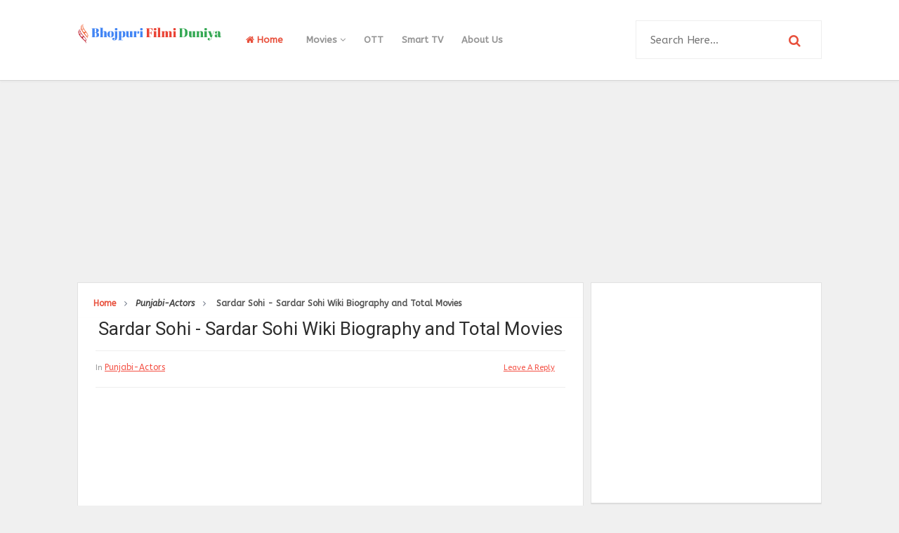

--- FILE ---
content_type: text/html; charset=UTF-8
request_url: http://www.bhojpurifilmiduniya.com/2016/05/actor-sardar-sohi.html
body_size: 32594
content:
<!DOCTYPE html>
<html class='v2' dir='ltr' xmlns='http://www.w3.org/1999/xhtml' xmlns:b='http://www.google.com/2005/gml/b' xmlns:data='http://www.google.com/2005/gml/data' xmlns:expr='http://www.google.com/2005/gml/expr'>
<head>
<link href='https://www.blogger.com/static/v1/widgets/335934321-css_bundle_v2.css' rel='stylesheet' type='text/css'/>
<meta content='e8920bff503c58b2043cd7c800e155204d0274c4fadb1cab4d7302f360f966a4' name='ahrefs-site-verification'/>
<!-- Google tag (gtag.js) -->
<script async='async' src='https://www.googletagmanager.com/gtag/js?id=G-RQKZ3BYVNM'></script>
<script>
  window.dataLayer = window.dataLayer || [];
  function gtag(){dataLayer.push(arguments);}
  gtag('js', new Date());

  gtag('config', 'G-RQKZ3BYVNM');
</script>
<link href='//fonts.googleapis.com/css?family=Roboto:300,400,500,700,900|ABeeZee:400,400i' rel='stylesheet' type='text/css'/>
<link href='//maxcdn.bootstrapcdn.com/font-awesome/4.5.0/css/font-awesome.min.css' rel='stylesheet'/>
<meta content='text/html; charset=UTF-8' http-equiv='Content-Type'/>
<meta content='blogger' name='generator'/>
<link href='http://www.bhojpurifilmiduniya.com/favicon.ico' rel='icon' type='image/x-icon'/>
<link href='http://www.bhojpurifilmiduniya.com/2016/05/actor-sardar-sohi.html' rel='canonical'/>
<link rel="alternate" type="application/atom+xml" title="Bhojpuri Filmi Duniya - Atom" href="http://www.bhojpurifilmiduniya.com/feeds/posts/default" />
<link rel="alternate" type="application/rss+xml" title="Bhojpuri Filmi Duniya - RSS" href="http://www.bhojpurifilmiduniya.com/feeds/posts/default?alt=rss" />
<link rel="service.post" type="application/atom+xml" title="Bhojpuri Filmi Duniya - Atom" href="https://www.blogger.com/feeds/8033439715883933365/posts/default" />

<link rel="alternate" type="application/atom+xml" title="Bhojpuri Filmi Duniya - Atom" href="http://www.bhojpurifilmiduniya.com/feeds/5877541347615712729/comments/default" />
<!--Can't find substitution for tag [blog.ieCssRetrofitLinks]-->
<link href='https://blogger.googleusercontent.com/img/b/R29vZ2xl/AVvXsEgVPeAq_XoiJMIj7IWv5kTZCgiZvjSsMEwaGUwyY7pPD6tbHxekmY_3zHU-0YD9T30mqmzzFz2NEhDklQ8WzHdfMdIcPi45a-oAvlCGzhGTMdcqxqIHxwLfab0zA5gLgY17MVFb2RJgThuc/s640/sardar-sohi-biography.jpg' rel='image_src'/>
<meta content='Read all about Sardar Sohi : Age, Height, Educations, Awards, Total Films, Total Albums, Photos, News, Filmography and Upcomming Films' name='description'/>
<meta content='http://www.bhojpurifilmiduniya.com/2016/05/actor-sardar-sohi.html' property='og:url'/>
<meta content='Sardar Sohi - Sardar Sohi Wiki Biography and Total Movies' property='og:title'/>
<meta content='Read all about Sardar Sohi : Age, Height, Educations, Awards, Total Films, Total Albums, Photos, News, Filmography and Upcomming Films' property='og:description'/>
<meta content='https://blogger.googleusercontent.com/img/b/R29vZ2xl/AVvXsEgVPeAq_XoiJMIj7IWv5kTZCgiZvjSsMEwaGUwyY7pPD6tbHxekmY_3zHU-0YD9T30mqmzzFz2NEhDklQ8WzHdfMdIcPi45a-oAvlCGzhGTMdcqxqIHxwLfab0zA5gLgY17MVFb2RJgThuc/w1200-h630-p-k-no-nu/sardar-sohi-biography.jpg' property='og:image'/>
<!-- All in One SEO Pack for blogger by msdesignbd.com -->
<meta charset='utf-8'/>
<meta content='width=device-width, initial-scale=1, maximum-scale=1' name='viewport'/>
<meta content='max-image-preview:large' name='robots'/>
<meta content='blogger' name='generator'/>
<meta content='text/html; charset=UTF-8' http-equiv='Content-Type'/>
<link href='http://www.blogger.com/openid-server.g' rel='openid.server'/>
<link href='http://www.bhojpurifilmiduniya.com/' rel='openid.delegate'/>
<link href='http://www.bhojpurifilmiduniya.com/2016/05/actor-sardar-sohi.html' rel='canonical'/>
<title>Sardar Sohi - Sardar Sohi Wiki Biography and Total Movies - Bhojpuri Filmi Duniya</title>
<meta content='Read all about Sardar Sohi : Age, Height, Educations, Awards, Total Films, Total Albums, Photos, News, Filmography and Upcomming Films' name='description'/>
<meta content='Sardar Sohi - Sardar Sohi Wiki Biography and Total Movies, Bhojpuri Filmi Duniya: Sardar Sohi - Sardar Sohi Wiki Biography and Total Movies, Bhojpuri Filmi Duniya' name='keywords'/>
<link href='http://www.bhojpurifilmiduniya.com/feeds/posts/default' rel='alternate' title='Bhojpuri Filmi Duniya - Atom' type='application/atom+xml'/>
<link href='http://www.bhojpurifilmiduniya.com/feeds/posts/default?alt=rss' rel='alternate' title='Bhojpuri Filmi Duniya - RSS' type='application/rss+xml'/>
<link href='http://www.blogger.com/feeds/8033439715883933365/posts/default' rel='alternate' title='Bhojpuri Filmi Duniya - Atom' type='application/atom+xml'/>
<link href='https://blogger.googleusercontent.com/img/b/R29vZ2xl/AVvXsEgVPeAq_XoiJMIj7IWv5kTZCgiZvjSsMEwaGUwyY7pPD6tbHxekmY_3zHU-0YD9T30mqmzzFz2NEhDklQ8WzHdfMdIcPi45a-oAvlCGzhGTMdcqxqIHxwLfab0zA5gLgY17MVFb2RJgThuc/s72-c/sardar-sohi-biography.jpg' rel='image_src'/>
<meta content='https://blogger.googleusercontent.com/img/b/R29vZ2xl/AVvXsEgVPeAq_XoiJMIj7IWv5kTZCgiZvjSsMEwaGUwyY7pPD6tbHxekmY_3zHU-0YD9T30mqmzzFz2NEhDklQ8WzHdfMdIcPi45a-oAvlCGzhGTMdcqxqIHxwLfab0zA5gLgY17MVFb2RJgThuc/s72-c/sardar-sohi-biography.jpg' property='og:image'/>
<meta content='Sanjay Singh' name='Author'/>
<style id='page-skin-1' type='text/css'><!--
/*
-----------------------------------------------
Template Name  : Smooth Grid
Author         : Template Market
Author URL     : http://templatemark.com
----------------------------------------------- */
/* Variable definitions
====================
<Variable name="keycolor" description="Main Color" type="color" default="#e8503c"/>
<Group description="links color" selector="body">
<Variable name="main.color" description="Main Theme Color" type="color" default="#e8503c"/>
</Group>
*/
html,body,div,span,applet,object,iframe,h1,h2,h3,h4,h5,h6,p,blockquote,pre,a,abbr,acronym,address,big,cite,code,del,dfn,em,img,ins,kbd,q,s,samp,small,strike,strong,sub,sup,tt,var,b,u,i,center,dl,dt,dd,ol,ul,li,fieldset,form,label,legend,table,caption,tbody,tfoot,thead,tr,th,td,article,aside,canvas,details,embed,figure,figcaption,footer,header,hgroup,menu,nav,output,ruby,section,summary,time,mark,audio,video{margin:0;padding:0;border:0;font-size:100%;font:inherit;vertical-align:baseline}
article,aside,details,figcaption,figure,footer,header,hgroup,menu,nav,section{display:block}
body{line-height:1;display:block}
*{margin:0;padding:0}
html{display:block}
ol,ul{list-style:none}
blockquote,q{quotes:none}
blockquote:before,blockquote:after,q:before,q:after{background:transparent}
table{border-collapse:collapse;border-spacing:0}
.navbar,.post-feeds,.feed-links{display:none}
.section,.widget{margin:0;padding:0}
strong,b{font-weight:bold}
strong,b:hover{left:-.1em;content:'[';-webkit-transform:translateX(-100%);transform:translateX(-100%)}
cite,em,i{font-style:italic}
a:link{text-decoration:none;outline:none;transition:all .25s;color:#e8503c}
a:visited{color:#666;text-decoration:none}
a:link:hover{text-decoration:none;color:#e8503c}
a:visited:hover{color:#2D3E52;text-decoration:none}
a img{border:none;border-width:0;outline:none}
img{max-width:100%;vertical-align:middle;border:0}
abbr,acronym{cursor:help}
sup,sub{vertical-align:baseline;position:relative;top:-.4em;font-size:86%}
sub{top:.4em}
small{font-size:86%}
mark{background-color:#ffce00;color:#182025}
p,blockquote,pre,table,figure,hr,ol,ul,dl{margin:1.5em 0}
hr{height:1px;border:none;background-color:#444}
#layout ul{display:none}
.top-wrapper{overflow:hidden;position:relative}
h1, h2, h3, h4, h5, h6 { font-family:Roboto; font-weight: 400; font-style: normal;}
h1{font-size:200%}
h2{font-size:20px}
h3{font-size:20px}
h4{font-size:20px}
h5{font-size:20px}
h6{font-size:20px}
input,button,select,textarea{font-size:100%;line-height:normal;vertical-align:baseline}
textarea{display:block;box-sizing:border-box}
pre,code{font-family:'Signika',sans-serif;color:#444}
pre{white-space:pre;word-wrap:normal;overflow:auto}
blockquote{font-style:italic;position:relative;font-size:14px;padding:0;padding-left:60px;margin:40px 0;border:0;font-weight:400}
pre,code{font-family:'Signika',sans-serif;color:#444}
pre{white-space:pre;word-wrap:normal;overflow:auto}
blockquote{background-color:#f9f9f9;border-left:8px solid #bfcada;padding:10px;margin:10px}
:focus{outline:0!important}
ul,dl{margin:.5em 0 .5em 3em}
ol{list-style:decimal outside}
ul{list-style:disc outside}
li{margin:.5em 0}
div.clear{clear:both}
.clear{clear:both}
dt{font-weight:bold}
dd{margin:0 0 .5em 2em}
.post ul li span{position:relative;margin:0;padding:5px 8px;margin-bottom:10px;text-decoration:none;transition:all .3s ease-out}
ol{counter-reset:li;list-style:none;font-size:14px;padding:0;}
ol ol{margin:0 0 0 2em}
.post ol li{position:relative;display:block;padding:.4em .4em .4em .8em;margin:.5em 0 .5em 2.5em;background:rgba(232, 232, 232, 0.48);color:#666;text-decoration:none;transition:all .3s ease-out;padding-bottom: 5px; margin-bottom: 5px;}
.post ol li:before{content:counter(li);counter-increment:li;position:absolute;left:-2.5em;top:50%;margin-top:-1em;height:2em;width:2em;line-height:2em;text-align:center;color:#fff;background-color:#e8503c;font-weight: 600;}
.post-body ul li {list-style:none;position:relative;display:block;padding:.4em .4em .4em .8em;margin:.5em 0 .5em 2.2em;background:rgba(232, 232, 232, 0.48);color:#666;text-decoration:none;transition:all .3s ease-out;padding-bottom: 5px!important; margin-bottom: 5px!important; font-size: 15px;}
.post-body ul li:before {content:"\f00c";  list-style-type:none; font-family:FontAwesome;position:absolute;left:-2.5em;top:50%;margin-top:-1em;height:2em;width:2em;line-height:2em;text-align:center;color:#fff;background-color:#e8503c;font-size:13px;}
.sharepost ul li:before {content:initial;font-family:FontAwesome;position:absolute;left:-2.5em;top:50%;margin-top:-1em;height:2em;width:2em;line-height:2em;text-align:center;color:#fff;background-color:initial;font-size:13px;}
.sharepost ul li {list-style:none;position: initial; display: initial; padding: initial; background: initial; color: #666; text-decoration: none; transition: all .3s ease-out; margin: 0; margin-right: 5px;}
.widget .post-body ul {padding:0}
.post-body table th,.post-body table td,.post-body table caption{border:1px solid #eee;padding:10px;text-align:left;vertical-align:top}
.post-body table.tr-caption-container{border:1px solid #eee}
.post-body th{font-weight:700}
.post-body table caption{border:none;font-style:italic}
.post-body td,.post-body th{vertical-align:top;text-align:left;font-size:15px;padding:3px 5px;border:1px solid #eee}
.post-body th{background:#fafafa}
.post-body table.tr-caption-container td{border:none;padding:8px}
.post-body table.tr-caption-container,.post-body table.tr-caption-container img,.post-body img{max-width:100%;height:auto}
.post-body td.tr-caption{color:#666;font-size:80%;padding:0 8px 8px!important}
img{max-width:100%;height:auto;border:none}
table{max-width:100%;width:100%;margin:1.5em auto}
table.section-columns td.first.columns-cell{border-left:none}
table.section-columns{border:none;table-layout:fixed;width:100%;position:relative}
table.columns-2 td.columns-cell{width:50%}
table.columns-3 td.columns-cell{width:33.33%}
table.columns-4 td.columns-cell{width:25%}
table.section-columns td.columns-cell{vertical-align:top}
table.tr-caption-container{padding:4px;margin-bottom:.5em}
td.tr-caption{font-size:80%}
.widget ul{padding:0}
.quickedit{display:none;visibility:hidden}
.post-info2 a {background:#e8503c; border-radius: 3px; font-weight: 700;color:#fff;padding:5px;}
.label-info {margin-bottom: 4px; display: -webkit-inline-box;}
.label-info a:hover{text-decoration: none;}
.label-info a:nth-child(n+3){display:none;}
a.label-info{font-family:'ABeeZee', sans-serif;color:#e8503c;font-size:12px;font-weight:500;text-decoration: underline;}
a.label-info:nth-child(n+4) {display:none;}
body{background:#f0f0f0;color:#656e7f;font-family:'ABeeZee', sans-serif;font-size:18px;font-weight:300;line-height:27px;margin:0}
body#layout #mainbwrap{width:100%;float:left}
body#layout #sidebar-wrapper{width:30%;left:0;padding:0;float:right}
body#layout .sidebar-area{width:100%;margin:0;padding:0}
body#layout #bwrapcontent,body#layout #sidebar-wrapper{padding:0}
body#layout #menu-wrapper {height:initial;}
body#layout .top-header {padding:0}
body#layout .top-navigation-wrapper {display:none;}
body#layout #footer-widgetfix .footer-widget {margin-left:0}
h1{line-height:.57447em;color:#242d36;font-size:20px;text-align:center;}
h2{line-height:.93103em;color:#ff7a00;font-size:20px; margin:27px 0; line-height:1.3}
h3{line-height:.93103em;color:#ff7a00;font-size:20px; margin:27px 0; line-height:1.3}
h4{line-height:1.5em;color:#ff7a00;font-size:18px;margin:27px 0}
h5{line-height:1.5em;color:#ff7a00;font-size:18px;margin:27px 0}
h6{line-height:1.8em;color:#ff7a00;font-size:15px;margin:27px 0}
hr{background-color:#242d36;height:1px;margin-bottom:26px;padding:0}
blockquote{color:#9ba2af;font-family:"PT Serif",Georgia,Times,serif;border-left:5px solid rgba(155,162,175,0.25);margin-left:0;margin-right:0;margin-bottom:27px;padding-left:27px}
blockquote blockquote{font-size:inherit}
img{height:auto;max-width:100%}
a{color:#f45145;text-decoration:none;-webkit-transition:all .2s ease-in-out;-moz-transition:all .2s ease-in-out;-o-transition:all .2s ease-in-out;transition:all .2s ease-in-out}
a:visited{color:#f45145}
a:hover,a:focus,a:active{color:#e8503c;-webkit-transition:all .2s ease-in-out;-moz-transition:all .2s ease-in-out;-o-transition:all .2s ease-in-out;transition:all .2s ease-in-out}
.PopularPosts ul li .item-title a:hover, .PopularPosts ul li a:hover {color:#e8503c;}
#footer-wrapper{text-align:left;overflow:hidden}
.footer{padding-bottom:.2em}
.footer-bottom{min-height:40px}
#footx1,#footx2,#footx3{margin:0 .2%}
#footer-widgetfix .footer-widget{width:30%;float:left;margin-left:30px}
#footer-widgetfix{max-width:1100px;overflow:hidden;margin:0 auto}
#footer-wrapper .widget-content{text-align:left}
#footer-wrapper .widget-content li{margin-left:-14px}
#footer-wrapper .widget li{float: left!important; padding: 5px; margin-left: 3px; text-align: left; width: 44%;}
#footer-wrapper .widget li:before { content: "\f111"; font-family: fontAwesome; color: #ccc; font-size: 8px; padding: 0; text-decoration: none; margin-right: 10px;}
#layout #footer-wrapper .add_widget{background-color:#f56954;border:none}
#layout #footer-wrapper .add_widget a{color:#fff}
#layout #footer-wrapper .footer-column{width:33.33%;float:left}
#layout #footer-wrapper #column1,#layout #footer-wrapper #column2{margin:0}
/*
Plugin Name: WP Subscribe
Author: MyThemeShop
*/
#wp-subscribe { padding:15px; background: #ffffff; }
#wp-subscribe h4.title { font-size:18px; color:#e8503c; line-height: 1; text-align: center; text-transform: uppercase; margin-bottom: 0;margin: 10px;}
#wp-subscribe h4.title span {display: inline-block; font-size: 35px; margin-top: 10px;}
#wp-subscribe p { color: #000000; margin: 0; text-align: center; }
#wp-subscribe p.text { margin: 15px 0; opacity: 0.8;font-size: 16px; }
#wp-subscribe input { border: none; width: 100%; text-align: center; box-sizing: border-box; padding: 10px 0; margin: 0; box-shadow: none; border-radius: 0; height:60px; }
#wp-subscribe .email-field {}
#wp-subscribe input.email-field {color: #000000;background: #ffffff;border-style: solid;border-color:#e8503c;border-width: 3px;}
#wp-subscribe input::-webkit-input-placeholder { color: inherit; opacity: 0.8; }
#wp-subscribe input:-moz-input-placeholder { color: inherit; opacity: 0.8; }
#wp-subscribe input::-moz-input-placeholder { color: inherit; opacity: 0.8; }
#wp-subscribe input::-ms-input-placeholder { color: inherit; opacity: 0.8; }
#wp-subscribe input:focus::-webkit-input-placeholder { color: transparent !important }
#wp-subscribe input:focus::-moz-input-placeholder { color: transparent !important }
#wp-subscribe input:focus:-moz-input-placeholder { color: transparent !important }
#wp-subscribe input:focus::input-placeholder { color: transparent !important }
#wp-subscribe input.submit {background:#e8503c; color: #fff; margin-top:10px; font-size: 20px; font-weight: 900; cursor: pointer;}
#wp-subscribe p.footer-text { margin-top: 10px; font-size: 12px; }
.social-links i:hover {background:#e8503c; color: #fff; transition: all ease .3s; }
.site-header{background:#242d36;border-bottom:5px solid #1e252d;margin:0;position:relative;width:100%;z-index:100}
.site-header img{display:block;margin:0 auto;max-height:200px}
.bwrapsite-content{margin:15px auto 0;max-width:1060px}
.content-area{float:left;margin:0 auto;width:68%;overflow:hidden;}
.widget-title{background:none repeat scroll 0 0 #4B3F57;color:#FFF;font-size:16px;font-weight:400;text-transform:uppercase;margin:0 0 5px;position:relative;transition:all .5s ease-out 0}
#LinkList2 {overflow: hidden; margin-bottom: 20px;}
#header-inner img {margin: 22px 0}
.sidebar-area{float:right;overflow:hidden;width:31%}
#sidebar .widget h2{color: #2D2D2D;transition: all 0.5s ease-out; text-transform: uppercase; color: #333; -moz-box-shadow: 0px 2px 4px rgba(0, 0, 0, 0.08); box-shadow: 0px 2px 4px rgba(0, 0, 0, 0.08); font-size: 14px; line-height: 28px; padding: 12px; text-align: center;margin:0}
#sidebar h2:before{ content: " "; display: block; height: 2px; width: 60%; margin: 0 auto; background:#e8503c; position: absolute; bottom: -1px; left: 50%; margin-left: -30%; }
#sidebar .widget{background:#fff;margin-bottom:15px;border: 1px solid #e2e2e2; -webkit-box-shadow: 0 1px 2px rgba(0,0,0,0.08); -moz-box-shadow: 0 1px 2px rgba(0,0,0,0.08); box-shadow: 0 1px 2px rgba(0,0,0,0.08); border-bottom: 1px solid #d5d5d5;}
#sidebar .widget-content {padding:13px;}
.site-footer{background:#242d36;clear:both;color:#f0f1f3;font-size:14px;font-weight:600;line-height:1.8em;padding:10px;text-align:center}
.site-footer a{color:#f0f1f3;text-decoration:none}
.author_description_container h4 span {color:#e8503c;font-family: 'ABeeZee', sans-serif; font-style: italic; letter-spacing: 0.5px; text-transform: capitalize;}
.avatar-image-container img{height:70px;width:70px;overflow:hidden;float:left;margin-right:20px;max-width:100%!important;border: 1px solid #E0E0E0; padding: 5px}
#comments{padding:0!important;}
#comments a {font-family: Roboto;font-size:13px;font-weight:600;}
.comments .avatar-image-container{max-height:100%!important;width:70px!important;margin-right:10px;border-radius:3px;overflow:initial;margin-right:20px;}
.comment-block{border-bottom:1px solid #ecedee;margin-bottom:20px;padding-bottom:20px;overflow:hidden;position:relative}
.comment-header a{font-size:14px;font-style:normal;display:inline-block;margin-bottom:5px;color:#34495E;    font-family: Roboto;}
.comments .comments-content .datetime a{font-size:11px;font-weight:600;font-family:open sans;}
.comments .comments-content .datetime,.comments .comment .comment-actions a{float:right}
.comment-actions a:hover{background:#e8503c;color:#fff;text-decoration:none}
.comment-actions a{color:#e8503c;background:#fff;border:1px solid #ddd;float:right;font-size:13px;padding:5px 20px!important;margin-left:10px;font-weight:600;border-radius:3px;font-family:Roboto;}
.comments .comments-content .comment-header{background:#fff;padding:5px;margin-bottom:0;border:1px solid #ddd;}
.comments .comment .comment-actions a{padding:0;}
.comments .comment .comment-actions a:hover{text-decoration:none}
.comments .continue{cursor:pointer;margin-top:-30px;margin-bottom:30px}
.comments .continue a{display:block;color:#333;font-size:11px;font-weight:normal;padding:0}
.comments .comments-content .icon.blog-author{height:initial;width:initial;margin:0 0 -4px 12px;font-weight:700;color:#FFFFFF;font-size:11px;background:#e8503c;padding:3px;border-radius:3px}
.comments .comments-content .icon.blog-author:after{content:"Admin"}
.comments .comments-content .comment-content{text-align:left;padding:20px;background:rgb(235,235,235);color:#232323;border:1px solid #DEDEDE;border-top:0;font-family: Roboto;font-weight: 600;}
.comments .comments-content {padding: 15px; padding-top: 0;}
#comments{margin-bottom: 20px; background: #fff; border: 1px solid #e2e2e2; -webkit-box-shadow: 0 1px 2px rgba(0,0,0,0.08); -moz-box-shadow: 0 1px 2px rgba(0,0,0,0.08); box-shadow: 0 1px 2px rgba(0,0,0,0.08); border-bottom: 1px solid #d5d5d5;#E6E6E6;}
#comments h4{color: #2D2D2D; font-size: 15px; font-weight: bold; margin-bottom: 10px; text-align: left; text-transform: capitalize; margin: 0; background: #FCFCFC; padding: 18px; border-bottom: 1px solid #E6E6E6;}
.deleted-comment{font-style:italic;color:gray}
h2.date-header{margin:10px 0;display:none}
#outer-wrapper{position: relative; margin: 0 auto; width: 1060px; overflow: hidden;}
#banner{background:#fff;border:1px solid;border-color:#e5e6e9 #dfe0e4 #d0d1d5;text-align:center;padding:10px;margin:15px}
.smoothscroll-top {position:fixed; opacity:0; visibility:hidden; overflow:hidden; text-align:center; z-index:99; background-color:#e8503c;border:2px solid #e8503c; color:#fff; width:47px; height:44px; line-height:44px; right:25px; bottom:-25px; padding-top:2px;transition:all 0.5s ease-in-out; transition-delay:0.2s; }
.smoothscroll-top:hover {background-color:#fff; color:#e8503c;border:2px solid #e8503c; transition:all 0.2s ease-in-out; transition-delay:0s; }
.smoothscroll-top.show {visibility:visible; cursor:pointer; opacity:1; bottom:25px; }
.smoothscroll-top i.fa {line-height:inherit;}
.cloud-label-widget-content { display: inline-block; text-align: left; }
.cloud-label-widget-content .label-size { display: inline-block; float: left; margin: 5px 5px 0 0; opacity: 1; }
.cloud-label-widget-content .label-size a, .cloud-label-widget-content .label-size span {background: #F5F5F5; color: #1E1E1E; display: block; font-size: 12px; padding: 12px 15px; font-weight: 600;}
.cloud-label-widget-content .label-size:hover a, .cloud-label-widget-content .label-size span { background: #e8503c; color: #FFF !important; }
.cloud-label-widget-content .label-size .label-count { display: none; }
.Label li{position:relative;padding:5px 20px 10px 30px !important;list-style:disc;display:block;font-size:15px}
.Label li:before{content:"\f111";font-family:fontAwesome;color:#ccc;font-size:8px;margin-left:15px;position:absolute;top:9px;left:0;padding:0;text-decoration:none;margin-top:1px}
.Label li a{color: #2D2D2D; font-family: 'Roboto', 'sans-serif'; font-weight: 700;}
.Label li:hover:before{color:#e8503c;transition:all .6s}
.Label li span{padding:0 10px;display:block;line-height:20px;position:absolute;right:15px;top:10px;font-size:11px;background:#e8503c;color:#fff}
.Label li:hover span{background:#FC3931;transition:all .6s}
.sidebar ul li a{color:rgba(29,28,28,0.8);font-weight:400;font-size:15px;transition:all .3s;font-family:&#39}
.post-body a.img, .post-body .separator a { margin-left: 0!important; margin-right: 0!important; }
#main-nav .current-menu-item a {color:#e8503c;padding: 0 20px;}
#main-nav a:hover {color:#e8503c;}
.showpagePoint{background:#e8503c!important; color: #fff; font-weight: 700;}
.showpage a,.showpageNum a,.showpagePoint,.showpageOf{position: relative; display: inline-block; font-size: 13px; font-weight: 700; color: rgba(0,0,0,.8); margin: 0 4px 0 0; background: white; padding: 13px 18px; border: 1px solid rgb(230, 230, 230); transition: all .3s; -webkit-box-shadow: 0 1px 2px rgba(0,0,0,0.08); -moz-box-shadow: 0 1px 2px rgba(0,0,0,0.08); box-shadow: 0 1px 2px rgba(0,0,0,0.08); border-bottom: 1px solid #d5d5d5;}
.showpageNum a:before{content:&#39;&#39;;position:absolute;top:0;bottom:0;left:0;right:0;transition:box-shadow 0.5s}
.showpage a:hover,.showpageNum a:hover,.showpagePoint:hover{background:#e8503c;color:#fff!important;position:relative;}
.showpagePoint{color:#fff;}
.showpage a,.showpageNum a,.showpagePoint,.showpageOf{margin:0 5px 2px 0;}
#error404,.followby,.modalDialog{background:#e8503c}
#error-text a{color:#e8503c}
.home-link{background:#e8503c;padding:12px 20px 12px 17px;position:absolute;color:white!important}
#blog-pager-newer-link{float:left;}
#blog-pager-older-link{float:right;}
#blog-pager a{color:#333;font-size:13px;font-weight:600;line-height:1.3}
#blog-pager{text-align:center;margin-top:10px;float:left;}
.search-form-icon {color:#e8503c}
.top-header{background:#fff; position: relative; z-index: 999;padding:10px 0;border-bottom: 1px solid #d5d5d5; -webkit-box-shadow: 0 2px 3px rgba(0,0,0,0.03); -moz-box-shadow: 0 2px 3px rgba(0,0,0,0.03); box-shadow: 0 2px 3px rgba(0,0,0,0.03);}
.fixed_widget{background:none!important;position:fixed!important;top:25px;z-index:99;-webkit-transform:translateZ(0)}
h1.post-title a:hover, h2.post-title a:hover { color:#e8503c; text-decoration:none; }
#footer-wrapper .cloud-label-widget-content .label-size a { background: #4e4e4e; color: #fff; display: block; font-size: 11px; padding: 10px 15px; font-weight: 600; }
.readmore2:hover {background:#fff;color:#333!important;transition: 0.3s;}
.readmore2 {font-size: 13px; color: #657293!important; font-weight: 700; float: right; text-transform: uppercase;padding:3px;}
.top-navigation-wrapper{ background-color: #ffffff; }
.top-navigation-wrapper{ color: #545454; }
.top-navigation-wrapper a, .top-navigation-wrapper a:hover{ color: #545454; }
.top-navigation-wrapper{ border-color: #e4e4e4;    border-bottom: 1px solid #e4e4e4; }
.container{ max-width: 1060px;margin:auto; }
top-navigation-wrapper{ position: relative; z-index: 98; border-bottom-width: 1px; border-bottom-style: solid; }
.top-navigation-left{ float: left; margin: 0px 15px; }
.top-navigation-left-text{ font-size: 10px; letter-spacing: 1px; font-weight: bold;padding: 12px 0px; line-height: 18px; text-transform: uppercase; }
.top-navigation-right{}
.top-social-wrapper{}
.top-social-wrapper .social-icon{float: left; margin-left: 5px; background: #fff; border-radius: 3px; width: 36px; height: 35px; line-height: 36px; display: block; text-align: center;}
.top-social-wrapper .social-icon:first-child{ margin-left: 0px; }
.top-social-wrapper .social-icon a{color: #353535;}
.top-social-wrapper .social-icon a:hover{ opacity:0.5; filter: alpha(opacity=100); }
.social-icon .fa {}
.relativeNews {padding: 5px 4% 10px 0.3%;min-height: 84px;margin: 20px auto 20px;position: relative;width: 93%;clear: both;border-top: 1px solid #ccc;border-bottom: 1px solid #ccc;}
.relativeNews:before, .relativeNews:after {content:"";border-top: 1px solid #ccc;width: 100%;height:1px;display:block;position:absolute;left: 0px;}
.relativeNews:before { top: -4px; }.relativeNews:after { bottom: -5px; }
.relativeNews figure { margin: 5px 10px 0px 0!important; width: 87px; height:81px; float: left; overflow:hidden; font-size:2px; line-height:5px;}
.relativeNews figure img { width: 100%; height: 100%; }
.relativeNews .ht3 { padding-bottom: 0px; line-height: 20px; }
.bodySummery .relativeNews .ht3 a, .bodySummery .relativeNews figure a{border:none; font-size:13px; line-height: 15px; font-weight:400; color: #000; }
.relativeNews .nextRead{color: #ed1c23;font-size: 16px;font-weight: bold;line-height: 40px;border-radius: 0px 10px 0px 10px;border-bottom: 0px;}.keyinfo {
padding: 10px 0 0 0; border-top: 1px #ddd dotted;font-size: 18px; margin-top: 15px; margin-bottom:15px;
clear: both;
}
.tbldsgn {
width: 100%;
border-collapse: collapse;
border-spacing: 0;
margin-bottom: 1em;
border: none;
}
.tbldsgn th,
.tbldsgn td {
padding: 8px;
border: none;
background: none;
text-align: left;
float: none !important;
}
.tbldsgn tbody td {
vertical-align: top;
}
/* Horizontal borders */
.tbldsgn thead th {
border-bottom: 1px solid #dddddd;
}
/* Row background colors */
.tbldsgn thead th,
.tbldsgn tfoot th {
background-color: #d9edf7;
font-weight: bold;
vertical-align: middle;
}
.tbldsgn .odd td {
background-color: #f9f9f9;
}
.tbldsgn .even td {
background-color: #ffffff;
}
.tbldsgn .row-hover tr:hover td {
background-color: #f3f3f3;
}
.keyinfo a {
text-decoration: none !important;color: #3366cc;
font-size: 16px;
}
.keyinfo a:after, .keyinfo span:after {
content: '|'; margin: 0 5px;
}
.keyinfo span:after, .keyinfo span:after {
content: '|';
margin: 0 5px;
}
.keyinfo span {
color: gray;
font-size: 14px;}
.abc{list-style:none; margin:0px; padding:0px;}
.abc li{
background: #FBFBFB;
padding:0px !important;
margin:0 0 30px !important;
}
.abc li:before{display:none;}
.abc li .heading{
font-size:24px;
text-align:center;
margin-bottom:12px;
ont-weight:bold;
color:#ff7a00;
}
.abc li .subhead{
font-size:18px;
text-align:left;
margin-bottom:8px;
ont-weight:bold;
}
.abc li img{
margin-bottom:8px;
background-color:red;
}
.abc li p{
text-align:justify;
margin: 5px 10px 5px 10px;
}
.abc li span{
display:block;
margin:0 10px 0 10px;
}
.abc li strong{
font:size:24px;
font-weight:bold;
margin:0 10px 0 10px;
}
.center {
display: block;
margin-left: auto;
margin-right: auto;
}
.BannerTel {
background-color: #062a64;
display: flex;
align-items: center;
padding: 6px 16px;
}
.BannerTel p {
font-size: 16px;
color: #fff;
margin: 0 !important;
display: flex;
align-items: center;
flex: 1;
}
.BannerTel p a {
background-color: #f90;
color: #fff;
padding: 6px 12px;
margin-left: auto;
display: inline-flex;
text-align: center;
width: 120px;
border-radius: 4px;
-moz-border-radius: 4px;
-webkit-border-radius: 4px;
}
.trhead
{
font-size:18px; font-weight:bold; text-transform:uppercase;
}
.trheadsub
{
font-size:16px; font-weight:bold; color:#333; text-decoration:underline;
}
.headingL{
font-size:24px;
text-align:left;
margin-bottom:6px;
ont-weight:bold;
color:#ff7a00;
}
.headingL h2, .headingL h3, .headingL h4, .headingL h5 {
color:#ff7a00;
text-align:left;
margin:10px;
}
.mypost{
text-align:justify;
margin-bottom:10px;
margin-bottom:10px;
}
.FaqH{background-color:#f5f5f5;padding:10px;}
.FaqH .cate{border-bottom: solid 2px #ccc;}
.dvmain{
width:100%;	background-color:#f5f5f5;display:inline-block;text-align:center;
}
.dvmain p{
font-size:22px;font-weight:bold;color:white;  margin:0px; padding:0;
}
.dvmain a{
width:100%;text-decoration: none; color:#1062B4; background-color:#f5f5f5;
display:inline-block;border-bottom:solid 1px #000;  padding:8px 0px;
}
.dvmain p a:hover{color:white;background-color:#e8503c;}
.tocmain
{
background: rgb(236,140,10);
background: linear-gradient(90deg, rgba(236,140,10,1) 0%, rgba(235,203,172,1) 50%, rgba(246,246,246,1) 100%);
line-height:30px;
margin: 50px;
padding:10px;
}
.toc{color:white;border-bottom: solid 2px #fff; font-size:30px; }
.tocmain ol a{color:#fff; text-decoration:none;}
.tocmain ol a:hover{text-decoration:underline;}
.tocmain ol {font-size:18px; color:#ffs}
.tocmain ol li{font-size:16px;color:#fff;}
.tocmain ol li ul li{list-style:outside;}
.whatappBox {border-top: 2px solid #0d8604;border-bottom: 2px solid #0d8604; padding: 15px 0; display: flex;align-items: center}
.whatappBox .whatsappBtn { background-color: #0d8604; color: #fff;display: flex; padding: 8px 15px; border-radius: 15px; font-size: 13px;width: 200px; justify-content: space-around}
.whatappBox .statement { font-size: 14px;padding-right: 20px}
.whatappBox .whatsappBtn img{width: 20px;height: 20px; fill: #fff; display: inline-block;}

--></style>
<style id='template-skin-1' type='text/css'><!--
body#layout div.section {background-color:transparent;border:0;font-family:sans-serif;margin:0;overflow:visible;padding:0;position:relative}
body#layout .top-tab-widget-menu ul,body#layout ul,#layout ul,body#layout div.section h4,#layout div.section h4 {display:none;}
body#layout .draggable-widget .widget-wrap2 {background: #27ae60 url(https://www.blogger.com/img/widgets/draggable.png) no-repeat 4px 50%;}
body#layout .add_widget {background-color:#27ae60;border: 1px dashed #3a3a3a!important;}
body#layout .add_widget a {color: white}
body#layout .editlink {color: #fff !important; background-color: #27ae60; padding: 0px 20px; border-radius: 50px;}
body#layout #header {width:30%;margin:4px;float:left;background-color: #fff; padding:10px!important; border: 1px solid #27ae60; margin-bottom: 10px;}
body#layout #header:before {content: "Header"; font-size: 14px; color: #484848; display: inline-block; font-family: sans-serif; font-weight: 600;margin-bottom: 10px;}
body#layout #header-right {width:62%;margin:4px;background-color: #fff; padding:10px!important; border: 1px solid #27ae60; margin-bottom: 10px;float:right;}
body#layout #header-right:before {content: "Header ad slot (728x90 px )";font-size: 14px; color: #484848; display: inline-block; font-family: sans-serif; font-weight: 600;margin-bottom: 10}
body#layout #adpost2 {width: 95%;margin:4px;float:left;background-color: #fff; padding:10px!important; border: 1px solid #27ae60; margin-bottom: 10px;}
body#layout #adpost2:before {content: "Responsive Ad Slot"; font-size: 14px; color: #484848; display: inline-block; font-family: sans-serif; font-weight: 600;margin-bottom: 10px;}
body#layout #sidebar {margin:4px;float:right;background-color: #fff; padding:10px!important; border: 1px solid #27ae60; margin-bottom: 10px;}
body#layout #sidebar:before {content: "Sidebar";font-size: 14px; color: #484848; display: inline-block; font-family: sans-serif; font-weight: 600;margin-bottom: 10px;}
body#layout #Blog1 {margin:4px;background-color: #fff; padding:10px!important; border: 1px solid #27ae60; margin-bottom: 10px;width:90%;}
body#layout #Blog1:before {content: "Main Blog";font-size: 14px; color: #484848; display: inline-block; font-family: sans-serif; font-weight: 600;margin-bottom: 1}
body#layout #footer-wrapper {width:96.2%;margin:4px;background-color: #fff; padding:10px!important; border: 1px solid #27ae60; margin-bottom: 10px;}
body#layout #footer-wrapper:before {content: "Footer Wrapper";  font-size: 14px; color: #484848; display: inline-block; font-family: sans-serif; font-weight: 600;margin-bottom: 10px;}
--></style>
<style type='text/css'>

.PopularPosts ul,.PopularPosts li,.PopularPosts li img,.PopularPosts li a,
.PopularPosts li a img {margin:0;padding:0;list-style:none;border:none;
background:none;outline:none;}
.PopularPosts ul {margin:0;list-style:none;color:#333;}
.PopularPosts ul li img {display:block;margin-right:10px;width:115px;height:100px;float:left;transition:all 0.3s ease-out;}
.PopularPosts ul li img:hover {background:#fff;opacity:0.9;}
.PopularPosts ul li {background-color:#fff;margin:2px;padding:0;position:relative;transition:all 0.3s ease-out;  border-bottom: 1px solid rgb(239, 239, 239);}
.PopularPosts ul li:first-child {border-top:none;,margin:0}
.PopularPosts ul li:last-child {border-bottom:none;padding-bottom:0}
.PopularPosts ul li a:hover {color:#f56954!important;}
.PopularPosts ul li .item-title a, .PopularPosts ul li a {color: #333; text-decoration: none; font-size: 15px; font-weight: 600; transition: all 0.3s ease-out; font-family:'Roboto', 'sans-serif'; line-height: 1; text-align: justify;}
.PopularPosts ul li:before {display:none;list-style:none;}
.PopularPosts .item-thumbnail {margin:0 0 0 0;}
.PopularPosts .item-snippet {font-size: 13px; color: #7b7b7b; font-weight: 400;line-height:1.5}
.profile-img{display:inline;opacity:1;margin:0 6px 3px 0;}
.PopularPosts .item-title {margin-bottom: 2px; line-height: 1.2;}

.breadcrumbs{font-size: 100%; overflow: hidden;background: #fff; border: 1px solid #e2e2e2; border-bottom: 0;padding: 15px; padding-bottom: 10px;}
.breadcrumbs > span {padding:0;}
.breadcrumbs > span:last-child {color:#555;border-right:none;font-size:12px;padding:10px;font-weight:600}
.breadcrumbs span:nth-child(n+7) {display:none;}
.breadcrumbs a {font-size:12px;font-weight:600;}
.breadcrumbs span a {color:#444;padding:0 7px;font-style: italic;}
.breadcrumbs span:first-child a{color:#e8503c;font-style: initial;}
.breadcrumbs span a:hover {color:#fc3931;}
.breadcrumbs a:hover {color:#fc3931;}
.breadcrumbs .fa-angle-right{font-size:12px;}

#header-ad {text-align: center;margin-bottom:15px;}
#main-nav {float:left;font-family: 'ABeeZee', sans-serif;margin:0 10px;}
#main-nav li { position: relative; float: left; line-height: 94px; display: block; margin:0; }
#main-nav a { position: relative; display: block; height:104.4px; padding: 0 13px; color:#949494; font-size: 13px; font-weight: 700; transition: all .3s; }
#main-nav a:hover .menu-arrow, #main-nav .current-menu-item a .menu-arrow {opacity: 1;}
#main-nav ul li ul .menu-arrow {display: none;}
#main-nav ul li ul { display: none; position: absolute; left: -1px; top:104.4px; z-index: 100; background-color: #444; margin:0; }
#main-nav .sub-menu li {border-left: none;}
#main-nav .sub-menu li:last-child {border-right: none;}
#main-nav ul li:hover > ul, #main-nav ul li ul:hover {display: block;}
#main-nav ul li ul a { min-width: 200px; height: 36px; padding: 0 13px; font-size: 12px; transition: all .3s; }
#main-nav ul li ul a:hover {}
#main-nav ul li ul a, #main-nav ul ul .current-menu-item a {border: none;color: #fff;margin-top: 0;background-color: transparent;}
#main-nav ul li ul li { float: none; height: auto; clear: both; margin-left: 0; line-height: 36px;}
#main-nav ul li ul li:last-child {border-bottom: none;}
#main-nav ul li ul ul {left: 100%;top: -1px;}
#menu-main-nav {margin:0}

.share-post ul {padding:0;margin:0;font-size: 13px; font-weight: 600;}
.share-post li{list-style:none;display:inline-block;padding:0;font-weight:700;text-transform:uppercase}
.share-post li a{display:block;text-align:center;}
.share-post span{display:none;}
.share-post li a i{display: block; color: #A7A7A7; width:20px; height:20px; line-height: 20px; font-size: 14px; font-weight: normal; transition: all .3s;}
.share-post{margin-bottom:20px;float:left;}
.share-post li a i.fa.fa-facebook:hover{background:#fff;color:#3b5998;}
.share-post li a i.fa.fa-twitter:hover{background:#fff;color:#00aced;}
.share-post li a i.fa.fa-google-plus:hover{background:#fff;color:#dd4b39;}
.share-post li a i.fa.fa-linkedin:hover{background:#fff;color:#007bb5;}
.share-post li a i.fa.fa-pinterest:hover{background:#fff;color:#cb2027;}

#main-header { height: 94px; margin-bottom:10px; background-color: #fff;width:1060px; margin:0 auto; }
#logo {float: left; width: 210px; max-height: 104px; overflow: hidden;}
#logo a {color: #555;}
#logo span a {color: #D1D1D1;}
.Header h1 {margin-bottom: 10px; font-size: 30px; text-transform: uppercase; display: block; max-height: 49px; overflow: hidden; line-height: 1.5;}

#ArchiveList a.post-count-link, #ArchiveList a.post-count-link:link, #ArchiveList a.post-count-link:visited {text-decoration:none;font-size:13px;font-weight:700;}
span.post-count {font-size:11px;font-weight:700;}
.BlogArchive #ArchiveList ul.posts li {font-size:12px;}
#ArchiveList select {width: 100%;padding: 15px;margin-bottom: 5px;margin-top:10px;border: 1px solid rgba(201, 201, 201, 0.52);font-size:13px;font-family: Open Sans;}


#search-bar{display:block;position:relative;float:right;margin:19px 0;width: 25%;}
input#sq{background: #fff; color: #717171; font-size:15px;; margin: 0; padding: 0 20px; height: 55px; outline: 0; border:1px solid #eee; box-shadow: initial; line-height: normal; transition: all .1s;width: 100%; float: right;font-family: 'ABeeZee', sans-serif;}
input#sq:focus{color:#333;border-radius:4px;}
#search-form{position:relative;margin:auto;text-align:center}
#searchsubmit{background-color:#fff;border: 0; color: #fff; display: inline-block; position: absolute; right: 0; top: 0; transition: all .2s;display:none;}
#searchsubmit:hover,#searchsubmit:focus,#searchsubmit:active{background-color:#fff;color:#fff;cursor:pointer;outline:0;}
.search-form-icon{top:16px;right:30px;position:absolute}
input#sq::-webkit-input-placeholder,input#sq:-ms-input-placeholder{color:#777;}
input#sq::-moz-placeholder,input#sq:-moz-placeholder{color:#777;opacity:1;}
[type="search"] {-moz-appearance:textfield;-webkit-appearance:textfield;appearance:textfield;}


.postdata {padding:0 10px;}
.postdata2 {padding:10px;position: absolute; bottom: 0;text-align: center; width: 100%;background: rgba(232, 232, 232, 0.29); border-top: 1px solid rgba(226, 226, 226, 0.34);}
.post-body {line-height:1.6em;color:#8c8c8c;font-size:14px;font-weight:400;text-overflow:ellipsis;width: auto;padding-left:10px;padding-right:10px;margin-bottom:5px;font-family:'ABeeZee', sans-serif}
h2.post-title, h1.post-title {border: 0 none; color: #000; font-size:18px; font-weight:800; letter-spacing: normal; line-height: 1.3em; margin-bottom:5px; padding: 0;}
h2.post-title:hover, h1.post-title:hover {color:#f56954;}
h2.post-title a, h1.post-title a, h2.post-title, h1.post-title {color: #2D2D2D; z-index: 0; line-height: 1.6; margin: 0 0; display: block; max-height: 49px; overflow: hidden; margin-bottom: 10px;}
.post-info {text-transform: capitalize; line-height: 250%; overflow: hidden; color: #999999; font-size: 11px;font-weight: 600;font-family:'ABeeZee', sans-serif;float:left;}
.post-info2 {text-transform: capitalize; line-height: 250%; overflow: hidden; color: #999999; font-size: 12px;font-weight: 600;font-family:'ABeeZee', sans-serif;float:left;margin: 10px 0 10px;}
.post-info a {display:inline;background:transparent;color:#a7a7a7;padding:5px;padding-left:0;margin-bottom:10px;transition:all .3s ease-out;}
.post-info .fa, .post-info2 .fa {color: #333;}
.author-info, .comment-info, .time-info {display:inline;margin-right:10px;}
.post-image {margin:0;z-index:1;padding:0;float:left;overflow:hidden;margin-bottom:5px;transition:all 1s ease-out;background: #2f3238;}
.post-image img {width:310px;height:210px;transition: 0.9s;}
.post-image img:hover {opacity: 0.4;}

#HTML3 {width:327px!important;}

.share-item.share{background-color: #fff; border: 2px solid #dfdfdf; position: absolute; right: 40px; bottom:7px; width: 30px; height: 30px; z-index: 2; border-radius: 90px;}
.share-item.share a.button{font-family: Fontawesome; color: #636970; padding: 0; margin: 0; line-height: 32px; display: block; font-size: 15px;}
ul.sosmed-list li{display:inline-block;list-style:none;margin:10px 4px;padding:0}
.share-item.share.active .sosmed-list{bottom: -4px; opacity: 1; visibility: visible; z-index: 1000;}
.share-item.share .sosmed-list{visibility: hidden; opacity: 0; margin: 0; width: 140px; height: 42px; position: absolute; background:#f8f8f8; padding: 0; left: -80px; bottom: 50%; text-align: center; transform: translateX(-50%); transition: all .3s;}
.sosmed-list li a{width:30px;height:30px;text-align:center;line-height:30px;font-size:13px;display:block;color:#fff;transition:all .3s}
.socmed-twitter{background:#19bfe5;transition:all .3s}
.socmed-facebook{background:#3b5998;transition:all .3s}
.socmed-googleplus{background:#d64136;transition:all .3s}
.sosmed-list li a:hover{color:#fff}
.socmed-twitter:hover,.socmed-facebook:hover,.socmed-googleplus:hover{background:#333;}

#footer-wrapper {text-align:left;overflow:hidden;padding:15px 0 0 0;background-color:#353535;}
#footer-widgetfix {max-width:1100px;overflow:hidden;margin:0 auto;}
#footer-wrapper h2 {color: #fff; font-size: 14px; font-weight:500; margin-bottom: 10px; padding: 5px 10px 5px 0; text-align: left; text-transform: capitalize; margin-top: 15px;}
#footer-wrapper .widget-content {text-align: left; color: #fff; font-size: 14px;}
#footer-wrapper .widget-content li {margin-left:-14px;color:#333}
#footer-wrapper .widget li {margin:5px 0 0 0;padding:5px 2px 0 0;}
.footer li a {padding-top:0;padding-right:0;font-size:13px;font-weight:700;color:#f9f9f9;margin:0}
#footerfix {overflow:hidden;margin:15px 0 0 0;background-color:#2d2d2d}
.copyleft {text-align: center; font-weight: 600; margin: 10px; color: #fff; font-size: 12px; padding: 10px;}
#copyright {float:right;color:#999;font-size:13px;margin-right:30px}
.copyleft a,#copyright a {color:#fff;text-decoration:underline;}
.copyleft a:hover,#copyright a:hover {color:#a94334;text-decoration:none;}

@-webkit-keyframes fadeIn { from { opacity:0; } to { opacity:1; } }
@-moz-keyframes fadeIn { from { opacity:0; } to { opacity:1; } }
@keyframes fadeIn { from { opacity:0; } to { opacity:1; } }

.fade-in {
  opacity:0;  /* make things invisible upon start */
  -webkit-animation:fadeIn ease-in 1;  /* call our keyframe named fadeIn, use animattion ease-in and repeat it only 1 time */
  -moz-animation:fadeIn ease-in 1;
  animation:fadeIn ease-in 1;

  -webkit-animation-fill-mode:forwards;  /* this makes sure that after animation is done we remain at the last keyframe value (opacity: 1)*/
  -moz-animation-fill-mode:forwards;
  animation-fill-mode:forwards;

  -webkit-animation-duration:1s;
  -moz-animation-duration:1s;
  animation-duration:1s;
}

.fade-in.one {
  -webkit-animation-delay: 0.7s;
  -moz-animation-delay: 0.7s;
  animation-delay: 0.7s;
}

.fade-in.two {
  -webkit-animation-delay: 1.2s;
  -moz-animation-delay:1.2s;
  animation-delay: 1.2s;
}

.fade-in.three {
  -webkit-animation-delay: 1.6s;
  -moz-animation-delay: 1.6s;
  animation-delay: 1.6s;
}
.search-box2 {display:none;}

@media screen and (max-width:1066px) {
.wrapper, #main-header, #outer-wrapper {width:100%;}
#HTML3  {width: initial!important;}
}

@media screen and (max-width:960px) {
#HTML3  {width: initial!important; position: initial!important;}
input#sq {width:85%;float: initial;}
#search-bar { display: block; position: relative; float: right; width: 100%; overflow: hidden; margin:0}
#header-inner img { margin: 0; }
#main-header {width:100%;height: 60px;}
#main-nav .wrapper {position: relative;}
#menu-icon {width: 44px; height: 24px; float: right; background: url(https://blogger.googleusercontent.com/img/b/R29vZ2xl/AVvXsEgZUTR8LJfhOVvvJu9gsozmVLp44LoxB6Hp9dI5TIb6XOMd1jXkulkNKFDMv7ldvUiA_fW_Vt4B5aLuGNCO5uw2qzHqwkypOX9gpL76nouM_jH7Cp6wBd9NQgo2a-YTla9UPlmxvIDSRXGz/s1600/top-menu-icon.png) no-repeat; cursor: pointer; transition: background .3s; margin-top:0;}
#menu-icon:hover {background-color: #F8F8F8;}
#main-nav { position: absolute; right: 0; top:80px; display: none; height: auto; padding: 10px 0; background-color: #FCFCFC; border: 1px solid #f2f2f2; z-index: 1000; }
#main-nav li { float: none; clear: both; line-height: 36px; }
#main-nav li a { height: auto; border-right: none; }
#main-nav li a:hover, #main-nav .current-menu-item a { background-color: transparent; }
.menu-arrow {display: none;}
#main-nav .menu li ul { position: static; float: none; display: block !important;border: none; padding-left: 10px; }
#main-nav .menu li ul li {border: none;}
#main-nav ul li ul a {font-size: 13px;}
#main-nav ul li ul a:hover {background-color: transparent;}
h2.post-title a, h1.post-title a, h2.post-title, h1.post-title {margin-top:0;line-height:1em;}
.bwrapsite-content{width:100%}
.content-area {float:none;width:initial;width:100%!important}
.sidebar-area {width:100%!important;}
#header-ad {height:auto;}
ul#relpost_img_sum li {width:100%!important;}
.top-social {display:none;}
#logo {margin-left:10px;}
#footer-widgetfix {width:100%;overflow:hidden;}
#footer-widgetfix .footer-widget {width:46%;float:left;margin-left:20px;}
.header-right {margin-top:10px;}
.woo{width:100%}

.post {width:initial!important;padding: 5px!important;}


}

@media only screen and (max-width:768px){
#search-bar { display: block; position: relative; width: 58%; overflow: hidden;}
.post-body {width:auto!important;}
.related-post-item-title {font-size:12px!important;}
.related-post-style-2 li {width:100%;}
#footer-col1, #footer-col2, #footer-col3 {width: 100%; float: left; margin-left: 10px;}
#recent1 .recent-box {width:32%}
.post-summary {display:none;}

.readmore2 {display:none;}
.post-info {margin:0;font-size: 10px;}
.share-item.share {right: 15px;bottom: 7px;}
}


@media only screen and (max-width:640px){
.search-box1 {display:none;}
.search-box2 {display: -webkit-box; padding: 10px; overflow: hidden;}
input#sq {width:85%;float: initial;}
#search-bar { display: block; position: relative; float: right; width: 100%; overflow: hidden; margin:0}
.post-body {width:auto!important;line-height: 1.4; font-size: 15px;}
.related-postbwrap {width:100%;}
.home-link {display:none;}
.pager-left, .pager-right {width:43%!important;}
#footer-widgetfix {width:100%;overflow:hidden;}
#footer-widgetfix .footer-widget {width:100%;float:left;margin-left:10px;}
.author-info, .comment-info, .time-info {margin-right:10px;float: initial!important;}

h2.post-title a, h1.post-title a, h2.post-title, h1.post-title {font-size:25px!important;}
.sharepost ul li {display:block!important;}
.avatar-container {display:none;}

#main-header {width:100%;height:50px;}
#search-bar {margin:0; }
}


@media only screen and (max-width:480px){
.post-image {float:none;margin-right:0;margin-bottom:8px}
.post-image img {width:100%!important;}
.pager-left, .pager-right {width:100%!important;}
#blog-pager {overflow:hidden!important;}
.pager-left {margin-bottom:5px!important;}
.related-post-style-2 li {width:100%!important}
.sharepost li {float:none!important;width:initial!important;}
.top-navigation-left {display:none;}
.top-navigation-right {margin:0;}
#header-wrapper {text-align:center;}
#header {max-width: initial;}
.comments .comments-content .datetime a {display:none;}
.post-info2 {margin-top:0;margin-bottom:10px;}
#recent1 .recent-box {width:100%;}
#recent1 #label_with_thumbs li {margin-right:0}
.post-outer {width:initial!important;margin-right:0!important;}
.post ul li span {display:none;}
.post-summary {display:-webkit-box;}
.showpage a, .showpageNum a, .showpagePoint, .showpageOf {padding: 8px 10px;}
}

@media screen and (max-width:320px){
}
  
 .relativeNews a {
    text-decoration: none !important;color: blue;
 }

 ul.related_post {
    display: inline-block!important;
    position: relative!important;
    margin: 0!important;
    padding: 0!important;
  	padding-top: 20px !important;
    padding-bottom: 20px !important;
}
ul.related_post li {
    position: relative!important;
    display: inline-block!important;
    vertical-align: top!important;
    zoom: 1!important;
    *display: inline!important;
    width: 150px!important;
    margin: 10px 10px 10px 0!important;
    padding: 0!important;
    background: 0 0!important;
	font-size:14px;
	color:gray !important;
    
}
ul.related_post li a {
    text-decoration: none !important;
	color:gray;
}  
  
  ul.related_post li:before{display:none;} 
  

  ol, ul {
list-style:none;}

*, *:before, *:after {
box-sizing:border-box;
  list-style-type:none;
}
.airline-list{width:100%; margin:2px 0 0; padding:0 16px; display:flex; flex-wrap:wrap; }
.airline-list li{width:100%; background:#fff; padding:2px; float:left; margin-bottom:20px;  /*min-height:160px;*/ box-shadow:0px 0px 5px rgba(0,0,0,0.15); -webkit-box-shadow:0px 0px 5px rgba(0,0,0,0.15);}
.airline-list li:hover{background:#f5f5f5;}
.airline-list .content-box{width:100%; margin:0px; padding:0px;font-size:15px;}
.airline-list .content-box img{float:left; border:solid 1px #cbd3d8 !important; margin:2px 5px 0px 0px; width:110px; height:110px;}
.airline-list  .content-box .airline-title{font-size:18px; color:#1062B4; font-weight:500; padding-bottom:5px;}
.airline-list  .content-box .airline-title2{font-size:14px; color:#1062B4; font-weight:300; padding-bottom:5px;}  
  
.airline-list .content-box strong{font-weight:500; display:block; font-size:16px; color:#565555; line-height:16px; padding-bottom:2px;}
.airline-list .content-box p{font-size:14px; color:#565555; line-height:18px;}
.airline-list .content-box p:hover{text-decoration:none;}
.airline-list .content-box p span{display:block; font-size:14px; color:#343434; text-decoration:underline; padding-top:4px;}
.airline-list .content-box p span:hover{text-decoration:none;}
.airline-list li a{color:inherit; text-decoration:none;}
.airline-list li:before{display:none;} 
  
.airline-list li{margin-left:0px !important;
  
  
.airline-list .content-box2{width:100%; margin:0px; padding:0px;}
.airline-list .content-box2 img{float:left; border:solid 1px #cbd3d8 !important; margin:2px 5px 0px 0px;}
.airline-list  .content-box2 .airline-title{font-size:22px; color:#1062B4; font-weight:500; padding-bottom:5px;}
.airline-list  .content-box2 .airline-title2{font-size:12px; color:#1062B4; font-weight:300; padding-bottom:5px;}  
  

  
</style>
<style type='text/css'>
.post {background: #fff;padding:15px;height:auto;border: 1px solid #e2e2e2; -webkit-box-shadow: 0 1px 2px rgba(0,0,0,0.08); -moz-box-shadow: 0 1px 2px rgba(0,0,0,0.08); box-shadow: 0 1px 2px rgba(0,0,0,0.08); border-bottom: 1px solid #d5d5d5;margin-bottom:10px;overflow:hidden;margin-top: 0; padding-top: 0; border-top: 0;}
.post-body {color: #444; margin-right: 0; font-size: 16px;margin-top:5px;text-align:initial;font-weight:400;letter-spacing: 0.5px; line-height: 1.8;font-family:roboto;}
.post img:hover {opacity:0.95;}
.post-info {font-size: 11px; font-weight:400;margin-bottom:15px; border-top: 1px solid #eee; border-bottom: 1px solid #eee; float: initial; padding: 10px 0;}
.post-info a {text-decoration: underline;color:#f45145;}
.author-info, .comment-info, .time-info {float:right;}
.time-info {margin-right:0}
h2.post-title a, h1.post-title a, h2.post-title, h1.post-title {margin-top:0;font-size: 26px;margin-bottom: 15px; font-weight: 400;max-height: initial;line-height:1.2}

.sharepost li{width:19%;padding:0;list-style:none;}
.sharepost li a{color:#fff;display:block;font-size: 13px;font-family:Roboto;font-weight:700;height:40px;line-height:40px;}
.sharepost{overflow:hidden;text-align:center;}
.sharepost li a:hover{opacity:0.8;color:#444;}
.sharepost li .twitter{background-color:#55acee;}
.sharepost li .facebook{background-color:#3b5998;}
.sharepost li .gplus{background-color:#dd4b39;}
.sharepost li .pinterest{background-color:#cc2127;}
.sharepost li .linkedin{background-color:#0976b4;}
.sharepost li .twitter:hover,.sharepost li .facebook:hover,.sharepost li .gplus:hover,
.sharepost li .pinterest:hover,.sharepost li .linkedin:hover{opacity:0.9;color:#fff;}
.sharepost li{float:left;margin-right:1.2%}
.sharepost li:last-child{margin-right:0}
.sharepost li .fa {float: left; padding: 13.4px; overflow: hidden; background: rgba(0, 0, 0, 0.14);}
.ad_banner728 img {max-width:100%;}
.ad_banner728 {margin-bottom:10px;}

.authorboxwrap{background: #fff; border-bottom: 1px solid #eee; padding: 15px 0;overflow: hidden;}
.avatar-container {float:right;-webkit-box-shadow: -10px 10px 0px 0px rgb(232, 80, 60); -moz-box-shadow: -10px 10px 0px 0px rgb(232, 80, 60); box-shadow: -10px 10px 0px 0 rgb(232, 80, 60);}
.avatar-container img{width:100px;height:auto;max-width:100%!important}
.author_description_container h4{font-weight:600;font-size:16px;display:block;margin:0;margin-bottom:2px}
.author_description_container h4 a{color:#333}
.author_description_container h4 a:hover{color:#404040}
.author_description_container p{margin:0;color:#333;font-size:14px;margin-bottom:8px;line-height:25px;font-weight:400;}

.old_new {display:none;}
.pager{padding:0;border-top: 1px solid #eee; border-bottom: 1px solid #eee;}
.pager-left{background:#fff;width:45%;float:left;margin:0;text-align:left;color:#333;transition:all .3s ease-out;padding:15px 0;height:64.5px}
.pager-right{background:#fff;width:45%;float:right;margin:0;text-align:right;color:#333;transition:all .3s ease-out;padding:15px 0;height:64.5px}
.pager-right:hover .pager-title-left,.pager-left:hover .pager-title-left{color:#999!important;}
.pager-left a,.pager-right a{color:#999;}
.pager-left a,.pager-right a,.current-pageleft,.current-pageright{font-size:13px;color: rgb(81, 81, 81); font-weight:600;background:none;text-decoration:none;}
.current-pageleft{padding:0 0 0 15px;}
.current-pageright{padding:0 15px 0 0;}
.pager-title-left{font-size: 25px; font-weight: 600; transition: all .3s ease-out; color: #c1c1c1;display: block; font-family: Roboto; text-transform: uppercase; letter-spacing: -0.2px;}
.ispager-left{margin:0}
.ispager-right{margin:0}
#blog-pager {overflow: initial;margin:0;float:initial;}
#blog-pager-newer-link, #blog-pager-older-link {line-height:1.3;}

.related-postbwrap{width: 100%; float: left; background: #fff;}
.related-postbwrap h4{color: #565656; font-size: 16px; font-weight: 700; margin-bottom: 10px; text-transform: capitalize; margin: 0; padding: 15px 0; text-align: center; border-bottom: 1px solid #eee;}
.related-post-style-2,.related-post-style-2 li{list-style:none;margin:0}
.related-post-style-2 li{overflow: hidden; line-height: .9; float: left; width: 100%;border-bottom: 1px solid #eee; padding-bottom: 15px; margin-bottom: 8px;}
.related-post-style-2 .related-post-item-thumbnail{width:90px;height:70px;max-width:none;max-height:none;background-color:transparent;border:none;float:left;margin:2px 10px 0 0;padding:0}
.related-post-style-2 .related-post-item-title{font-weight: 700; font-size: 17px; color: #333; font-family: Roboto;}
.related-post-style-2 .related-post-item-summary{font-size: 14px; font-weight: 400; line-height: 1.5;color: #555; padding: 5px 0; margin-bottom: 0; font-family: roboto;}
.related-post-item-more{font-size: 12px; font-family: 'ABeeZee', sans-serif; color: #555!important; font-weight: 600;}
.related-postbwrap ul {padding:10px 0 0;overflow: hidden;}
.related-post-style-2 li:last-child {border-bottom:0;padding-bottom:0;margin-bottom:0}

.social-links li { list-style:none !important; float: left;}
.social-links a {border-bottom: none;}
.social-links a:after, .social-links a:before{ content: none!important; }
.social-links i { background: #f0f0f0; color: #787878; font-size: 17px; text-align: center; display: inline-block; padding: 7px 25px; margin: 0px 3px;border-radius:60px; }
.author-box .avatar{margin-left: 2.4rem; float: right !important; border: 2px solid #F0F0F0; padding: 2px;}

</style>
<script src='http://ajax.googleapis.com/ajax/libs/jquery/1.11.0/jquery.min.js'></script>
<script type='text/javascript'>
        (function(i,s,o,g,r,a,m){i['GoogleAnalyticsObject']=r;i[r]=i[r]||function(){
        (i[r].q=i[r].q||[]).push(arguments)},i[r].l=1*new Date();a=s.createElement(o),
        m=s.getElementsByTagName(o)[0];a.async=1;a.src=g;m.parentNode.insertBefore(a,m)
        })(window,document,'script','https://www.google-analytics.com/analytics.js','ga');
        ga('create', 'UA-69165715-2', 'auto', 'blogger');
        ga('blogger.send', 'pageview');
      </script>
<link href='https://www.blogger.com/dyn-css/authorization.css?targetBlogID=8033439715883933365&amp;zx=b0632e12-0b55-4d56-86bf-13095dc15285' media='none' onload='if(media!=&#39;all&#39;)media=&#39;all&#39;' rel='stylesheet'/><noscript><link href='https://www.blogger.com/dyn-css/authorization.css?targetBlogID=8033439715883933365&amp;zx=b0632e12-0b55-4d56-86bf-13095dc15285' rel='stylesheet'/></noscript>
<meta name='google-adsense-platform-account' content='ca-host-pub-1556223355139109'/>
<meta name='google-adsense-platform-domain' content='blogspot.com'/>

<!-- data-ad-client=ca-pub-3733158353297241 -->

</head>
<body>
<div class='top-header'>
<header id='main-header' itemscope='itemscope' itemtype='http://schema.org/WPHeader'>
<div class='wrapper'>
<div id='logo'>
<div class='header section section' id='header'><div class='widget Header' data-version='1' id='Header1'>
<div id='header-inner'>
<a href='http://www.bhojpurifilmiduniya.com/' style='display: block'>
<img alt='Bhojpuri Filmi Duniya' height='50px; ' id='Header1_headerimg' src='https://blogger.googleusercontent.com/img/b/R29vZ2xl/AVvXsEgoqWlZ_ReC4_KNzUX4hs59nWJ0kAeyLDXswSr2Ros6zls-pENdVtaNCrPWmFN6462nrJu7YEF_FxOXs_ygnYwmwqv2retcT4tSeX8SNxwJrcBccwP203yWZFhRN4Gsgu-HD2iRzdB7vam9/s1600-r/BhojpuriFilmiDuniyalogo.png' style='display: block' width='350px; '/>
</a>
</div>
</div></div>
</div>
<nav id='main-nav' itemscope='itemscope' itemtype='http://schema.org/SiteNavigationElement' role='navigation'>
<div class='menu-main-nav-container'>
<ul class='menu' id='menu-main-nav'>
<li class='menu-item current-menu-item'><a href='/'><i class='fa fa-home'></i> Home</a></li>
<li class='menu-item'><a href='#'>Movies <i aria-hidden='true' class='fa fa-angle-down'></i></a>
<ul class='sub-menu'>
<li><a href='http://www.bhojpurifilmiduniya.com/2016/03/bhojpuri-film-released-in-2016.html'>New Released</a></li>
<li><a href='http://www.bhojpurifilmiduniya.com/2015/11/upcoming-bhojpuri-movies.html'>Upcoming</a></li>
</ul>
</li>
<li class='menu-item'><a href='http://www.bhojpurifilmiduniya.com/2021/08/inidan-ott-list.html'>OTT </a>
</li>
<li class='menu-item'><a href='http://www.bhojpurifilmiduniya.com/2021/02/india-top-smart-watch-brand.html'>Smart TV</a></li>
<li class='menu-item'><a href='http://www.bhojpurifilmiduniya.com/p/about-us.html'>About Us</a></li>
</ul>
</div>
</nav>
<div class='search-box1'>
<div id='search-bar'>
<form action='/search' id='search-form' method='get'>
<input id='sq' name='q' placeholder='Search Here...' type='text' value=''/>
<input id='searchsubmit' type='submit' value=''/>
</form>
<span class='search-form-icon'><span class='fa fa-search'></span></span>
</div>
</div>
</div>
</header>
<div class='search-box2'>
<div id='search-bar'>
<form action='/search' id='search-form' method='get'>
<input id='sq' name='q' placeholder='Search Here...' type='text' value=''/>
<input id='searchsubmit' type='submit' value=''/>
</form>
<span class='search-form-icon'><span class='fa fa-search'></span></span>
</div>
</div>
</div>
<div id='outer-wrapper'>
<div class='bwrapsite-content' id='bwrapcontent'>
<div class='animated fadeInUp section' id='adpost2'><div class='widget HTML' data-version='1' id='HTML66'>
<div id='header-ad'>
<div class='widget-content'>
<script async src="https://pagead2.googlesyndication.com/pagead/js/adsbygoogle.js?client=ca-pub-3733158353297241"
     crossorigin="anonymous"></script>
<!-- bilboard970x250 -->
<ins class="adsbygoogle"
     style="display:inline-block;width:970px;height:250px"
     data-ad-client="ca-pub-3733158353297241"
     data-ad-slot="1442618848"></ins>
<script>
     (adsbygoogle = window.adsbygoogle || []).push({});
</script>
</div>
</div>
</div></div>
<div class='clear'></div>
<div class='content-area' id='primarybwrap'>
<div class='bwrapsite-main' id='mainbwrap' role='main'>
<div class='mainblogsec section' id='mainblogsec'>
<div class='widget Blog' data-version='1' id='Blog1'>
<div class='blog-posts hfeed'>
<div class='breadcrumbs' itemscope='' itemtype='https://schema.org/BreadcrumbList'>
<span itemprop='itemListElement' itemscope='' itemtype='https://schema.org/ListItem'>
<a href='http://www.bhojpurifilmiduniya.com/' itemprop='item'>
<span itemprop='name'>Home</span></a>
<meta content='1' itemprop='position'/>
</span>
<i class='fa fa-angle-right'></i>
<span itemprop='itemListElement' itemscope='' itemtype='https://schema.org/ListItem'>
<a href='http://www.bhojpurifilmiduniya.com/search/label/Punjabi-Actors?&amp;max-results=6' itemprop='item'>
<span itemprop='name'>
Punjabi-Actors</span></a>
<i class='fa fa-angle-right'></i>
<meta content='2' itemprop='position'/>
</span>
<span>Sardar Sohi - Sardar Sohi Wiki Biography and Total Movies</span>
</div>
<!--Can't find substitution for tag [defaultAdStart]-->

          <div class="date-outer">
        
<h2 class='date-header'><span>5 May 2016</span></h2>

          <div class="date-posts">
        
<div class='post-outer'>
<article class='post hentry'>
<a content='https://blogger.googleusercontent.com/img/b/R29vZ2xl/AVvXsEgVPeAq_XoiJMIj7IWv5kTZCgiZvjSsMEwaGUwyY7pPD6tbHxekmY_3zHU-0YD9T30mqmzzFz2NEhDklQ8WzHdfMdIcPi45a-oAvlCGzhGTMdcqxqIHxwLfab0zA5gLgY17MVFb2RJgThuc/s640/sardar-sohi-biography.jpg'></a>
<div style='clear: both;'></div>
<div class='postdata'>
<h1 class='post-title entry-title'>
Sardar Sohi - Sardar Sohi Wiki Biography and Total Movies
</h1>
<div style='clear: both;'></div>
<div class='post-info'>
<span class='label-info'> 
in
<a class='label-info' href='http://www.bhojpurifilmiduniya.com/search/label/Punjabi-Actors?max-results=6' rel='tag'>Punjabi-Actors</a>
</span>
<span class='comment-info'>
<a href='http://www.bhojpurifilmiduniya.com/2016/05/actor-sardar-sohi.html#comment-form' onclick=''>
 leave a reply 
</a>
</span>
</div>
</div>
<script async='async' src='//pagead2.googlesyndication.com/pagead/js/adsbygoogle.js'></script>
<ins class='adsbygoogle' data-ad-client='ca-pub-3733158353297241' data-ad-format='auto' data-ad-slot='6703929412' style='display:inline-block;width:336px;height:280px'></ins>
<script>
(adsbygoogle = window.adsbygoogle || []).push({});
</script>
<div class='post-body entry-content' id='post-body-5877541347615712729'>
<div id='techaak-target'>
<div dir="ltr" style="text-align: left;" trbidi="on">
<div class="separator" style="clear: both; text-align: center;">
<a href="https://blogger.googleusercontent.com/img/b/R29vZ2xl/AVvXsEgVPeAq_XoiJMIj7IWv5kTZCgiZvjSsMEwaGUwyY7pPD6tbHxekmY_3zHU-0YD9T30mqmzzFz2NEhDklQ8WzHdfMdIcPi45a-oAvlCGzhGTMdcqxqIHxwLfab0zA5gLgY17MVFb2RJgThuc/s1600/sardar-sohi-biography.jpg" imageanchor="1" style="margin-left: 1em; margin-right: 1em;"><img border="0" height="640" src="https://blogger.googleusercontent.com/img/b/R29vZ2xl/AVvXsEgVPeAq_XoiJMIj7IWv5kTZCgiZvjSsMEwaGUwyY7pPD6tbHxekmY_3zHU-0YD9T30mqmzzFz2NEhDklQ8WzHdfMdIcPi45a-oAvlCGzhGTMdcqxqIHxwLfab0zA5gLgY17MVFb2RJgThuc/s640/sardar-sohi-biography.jpg" width="640" /></a></div>

<div class='nobrtable'><div class='colorbox'><h1> Sardar Sohi Biography </h1></div>Sardar sohi is an Indian actor and writer known for his work in Punjabi cinema. He got popularity of his film "The Legend of Bhagat Singh" (2002), "Goreyan Nu Daffa Karo" (2014) and "Jatts in Golmaal" (2013).<br/><div class='colorbox'><h3> Sardar Sohi Educations</h3></div>Currently we have no any data<br/><div class='colorbox'><h3> Sardar Sohi Awards </h3></div>Currently we have no any data<br/><div class='colorbox'><h2> Personal information Sardar Sohi(Biodata) </h2></div><table width=100%' border='1' bordercolor='#007ABE' style='border-collapse:collapse;' cellpadding='10' cellspacing='0'><tr><td>Date of birth</td><td></td></tr><tr><td>Birth Place </td><td></td></tr><tr><td>Height </td><td></td></tr><tr><td>Age </td><td></td></tr><tr><td>Wikipedia Page </td><td></td></tr><tr><td>IMDB</td><td><a href="http://www.imdb.com/name/nm1372094/" target="blank">http://www.imdb.com/name/nm1372094/</a></td></tr><tr><td>Facebook  </td><td></td></tr><tr><td>Twitter Handle</td><td></td></tr><tr><td>Instagram</td><td></td></tr><tr><td>Official Website</td><td></td></tr><tr><td>Marital Status</td><td></td></tr><tr><td>Husband / Boy Friend Name </td><td></td></tr><tr><td>About Kids </td><td></td></tr><tr><td>Parrent's Name </td><td></td></tr><tr><td>Occupation  </td><td></td></tr><tr><td>Debut Movie  </td><td></td></tr></table></div>

<div class="separator" style="clear: both; text-align: center;">
<br />
<script async src="//pagead2.googlesyndication.com/pagead/js/adsbygoogle.js"></script>
<!-- bhojpurifilmiduniya_adstop_AdSense1_250x250_as -->
<ins class="adsbygoogle"
     style="display:inline-block;width:250px;height:250px"
     data-ad-client="ca-pub-3733158353297241"
     data-ad-slot="7145559418"></ins>
<script>
(adsbygoogle = window.adsbygoogle || []).push({});
</script>
<br />
</div>
<div class='colorbox'><h2> Sardar Sohi upcoming movies </h2></div>


<table width=100%' border='1' bordercolor='#007ABE' style='border-collapse:collapse;' cellpadding='10' cellspacing='0'>
<tr><td> Eh Dil Da Mamla </td><td> Punjabi  </td></tr>
<tr><td> Jatt Risky Punjabi </td><td> Punjabi </td></tr>
<tr><td> Moga to Melbourne Via Chandigarh </td><td> Punjabi </td></tr>

</table>
<div class="separator" style="clear: both; text-align: center;">
<br />
<script async src="//pagead2.googlesyndication.com/pagead/js/adsbygoogle.js"></script>
<!-- LINK-180X90 -->
<ins class="adsbygoogle"
     style="display:inline-block;width:180px;height:90px"
     data-ad-client="ca-pub-3733158353297241"
     data-ad-slot="8394646615"></ins>
<script>
(adsbygoogle = window.adsbygoogle || []).push({});
</script>
<br />
</div>



<div class='colorbox'><h2> Sardar Sohi total movies </h2></div>


<table width=100%' border='1' bordercolor='#007ABE' style='border-collapse:collapse;' cellpadding='10' cellspacing='0'>
<tr><td> Ardaas </td><td> Punjabi </td><td> 2016 </td></tr>
<tr><td> Judge Singh LLB </td><td>  Punjabi </td><td> 2015 </td></tr>
<tr><td> Angrej </td><td> Punjabi </td><td> 2015 </td></tr>
<tr><td> The Blood Street </td><td> Punjabi </td><td> 2015 </td></tr>
<tr><td> Gun & Goal </td><td> Punjabi </td><td> 2015 </td></tr>
<tr><td> Baaz </td><td>  Punjabi  </td><td> 2014 </td></tr>
<tr><td> Goreyan Nu Daffa Karo </td><td>  Punjabi </td><td> 2014 </td></tr>
<tr><td> Kaum De Heere </td><td>  Punjabi </td><td> 2014 </td></tr>
<tr><td> Pher Chalo School Ji Oh My Pyo Ji </td><td>  Punjabi </td><td> 2014 </td></tr>
<tr><td> Patiala Dreamz </td><td>  Punjabi </td><td> 2014 </td></tr>
<tr><td> Haani  </td><td> Punjabi </td><td> 2013 </td></tr>
<tr><td> Jatt Boys Putt Jattan De </td><td>  Punjabi </td><td> 2013 </td></tr>
<tr><td> Punjab Bolda </td><td>  Punjabi </td><td> 2013 </td></tr>
<tr><td> Jatts in Golmaal </td><td>  Punjabi </td><td> 2013 </td></tr>
<tr><td> Bikkar Bai Senti Mental </td><td>  Punjabi </td><td> 2013 </td></tr>
<tr><td> Pooja Kiven Aa  </td><td> Punjabi </td><td> 2013 </td></tr>
<tr><td> Raula Pai Gaya  </td><td> Punjabi </td><td> 2012 </td></tr>
<tr><td> Kabaddi Once Again </td><td>  Punjabi </td><td> 2012 </td></tr>
<tr><td> Lagda Ishq Ho Gaya  </td><td> Punjabi </td><td> 2009 </td></tr>
<tr><td> Kaafila </td><td>  Hindi </td><td> 2007 </td></tr>
<tr><td> Divya Shakti </td><td>  Hindi </td><td> 1993 </td></tr>
<tr><td> Udeekan Saun </td><td>  Diyan </td><td> 1990 </td></tr>
<tr><td> Pyasi Nigahen </td><td>  </td><td> 1988 </td></tr>
<tr><td> Suhag Chooda </td><td>  </td><td> 1986 </td></tr>
<tr><td> Long Da Lishkara </td><td>  </td><td> 1986 </td></tr>

</table>
<div class="separator" style="clear: both; text-align: center;">
<br />
<script async src="//pagead2.googlesyndication.com/pagead/js/adsbygoogle.js"></script>
<!-- LINK-180X90 -->
<ins class="adsbygoogle"
     style="display:inline-block;width:180px;height:90px"
     data-ad-client="ca-pub-3733158353297241"
     data-ad-slot="8394646615"></ins>
<script>
(adsbygoogle = window.adsbygoogle || []).push({});
</script>
<br />
</div>
<br /></div>
</div>
<div id='techaak-content'>
<div style='margin:15px 0;text-align:center;clear:both;'>
</div>
</div>
<div id='techaak-target'>
<script type='text/javascript'>
function insertAfter(addition,target) {
var parent = target.parentNode;
if (parent.lastChild == target) {
parent.appendChild(addition); 
} else {
parent.insertBefore(addition,target.nextSibling);
}
}
var adscont = document.getElementById("techaak-content");
var target = document.getElementById("techaak-target");
var linebreak = target.getElementsByTagName("br");
if (linebreak.length > 0){
insertAfter(adscont,linebreak[2]);
}
</script>
</div>
<script async='async' src='//pagead2.googlesyndication.com/pagead/js/adsbygoogle.js'></script>
<ins class='adsbygoogle' data-ad-client='ca-pub-3733158353297241' data-ad-format='auto' data-ad-slot='6703929412' style='display:inline-block;width:336px;height:280px'></ins>
<script>
(adsbygoogle = window.adsbygoogle || []).push({});
</script>
<div style='margin-top:70px;margin-bottom:70px;'>
<a href='http://www.bhojpurifilmiduniya.com/2021/11/webseries-telegram-channel.html' target='blank'>
<img alt='whats app channel' src='https://blogger.googleusercontent.com/img/b/R29vZ2xl/AVvXsEhFVnGwIF6zf97Prls7T_RVRedg1D86aXIZzUIHZkMqEjZSH5c4sP7d507AHN_5MyD9ly3W6vYmxaLBeWZ3onQdjEncBkr0gAXziPQ1_boEyBVDuZVR1YRdyR_lXbfmXBlbzIYTvSbfYywCgWDQJOIQqhuB4-X9U9HpME6WOf7zb4jkryN_vO4_WY3nlmg/s320/whatsapp-channel.png'/></a>
</div>
<span style='color:#ff7a00;font-size: 20px'>Related Post</span>
<ul class='airline-list'>
<li><a href='http://www.bhojpurifilmiduniya.com/2023/02/gandi-baat-7.html' target='blank'><div class='content-box'><img alt='Gandi Baat 7' id='gandibaat7' src='https://blogger.googleusercontent.com/img/b/R29vZ2xl/AVvXsEiNl3mnrZ-J9zS3PRef9-mBFv5H3QY2Wf73PEvgZ1KvDLuOtr6DdOFwjbqZWYPrCpbTFqJ2nTBiX7avC9ZN75_MLxx28AUllPrkPkosh2pyiK6gdN7-n8Fj4Mq5qDJmCiFl7JqM04UPItiifa-2IilPxvRBPkLEz6ZFmaSO6TqHBzgdMT5foE9XcYY8/s130-c/gandi-baat-7-alt-balaji-web-series.jpg'>
</img><div class='airline-title'>Gandi Baat 7</div><div class='airline-title2'>Release date:25th February, 2023</div>Lead cast : Manavi Chugh, Garma Maurya, Shivangi Roy, Bhavna Rokade, Priyanka Upadhyay,Sreyoshi, others. </div></a></li>
<li><a href='http://www.bhojpurifilmiduniya.com/2023/02/taj-devided-by-blood.html' target='blank'><div class='content-box'><img alt='taj web series' id='taj-web-series' src='https://blogger.googleusercontent.com/img/b/R29vZ2xl/AVvXsEgX91iZGm8wcIaez2p2bxq8ZEdTPtC5Gos01zUJW7erK-fCD1EjPDPKeycGs0o6pMWfZpDMra_UlttHxjw3xUe6cA9msiCk0NrXbVFeRlaeciLNRTx4DUGVwmTBWgMvI1WtqjgNuLqQRmOEi07_LMr27D4qIEuPsha0gki9WgyN_-HBq1TEpj_d9VkS/s130-c/taj-divided-by-blood-zee5-web-series.jpg'>
</img><div class='airline-title'>Taj Divided By Blood  </div><div class='airline-title2'>Release date:3rd March 2023</div>Lead cast: Naseeruddin Shah, Aashim Gulati, Aditi Rao Hydari and others</div></a></li>
<li><a href='http://www.bhojpurifilmiduniya.com/2023/02/heeramandi.html' target='blank'><div class='content-box'><img alt='heeramandi web series' id='heeramandi' src='https://blogger.googleusercontent.com/img/b/R29vZ2xl/AVvXsEi2UQNbOg2eO2fK56ykanyRWd8zrPYIAIaGowaxPiLE3NWq0oYE47mBx0KmyqWERqBoziDNn7tWyXWwkzG5fEi_Bv9L_FWKLaqGR3ZtsSec6uuIZIALUZpM639O6u4h0l8E5M50WYwZqDWp3UbqfPD_fvKTXnaUa8K66w3sFEHqZYKHyhLPFyIzCwFG/s130-c/heeramandi.jpg'>
</img><div class='airline-title'>Heeramandi</div><div class='airline-title2'>Release date: upcoming</div>Lead cast: Sonakshi Sinha, Manisha Koirala and others </div></a></li>
</ul>
<script async='async' crossorigin='anonymous' src='https://pagead2.googlesyndication.com/pagead/js/adsbygoogle.js?client=ca-pub-3733158353297241'></script>
<ins class='adsbygoogle' data-ad-client='ca-pub-3733158353297241' data-ad-format='autorelaxed' data-ad-slot='7102931256' style='display:block'></ins>
<script>
     (adsbygoogle = window.adsbygoogle || []).push({});
</script>
<div style='clear: both;'></div>
<div class='sharepost'>
<ul>
<li><a class='twitter' href='http://twitter.com/share?url=http://www.bhojpurifilmiduniya.com/2016/05/actor-sardar-sohi.html' rel='nofollow' target='_blank' title='Twitter Tweet'>
<i class='fa fa-twitter'></i>Tweet</a></li>
<li><a class='facebook' href='http://www.facebook.com/sharer.php?u=http://www.bhojpurifilmiduniya.com/2016/05/actor-sardar-sohi.html' rel='nofollow' target='_blank' title='Facebook Share'><i class='fa fa-facebook'></i>Share</a></li>
<li><a class='gplus' href='http://plus.google.com/share?url=http://www.bhojpurifilmiduniya.com/2016/05/actor-sardar-sohi.html' rel='nofollow' target='_blank' title='Google Plus Share'><i class='fa fa-google-plus'></i>Share</a></li>
<li><a class='linkedin' href='http://www.linkedin.com/shareArticle?mini=true&amp;url=http://www.bhojpurifilmiduniya.com/2016/05/actor-sardar-sohi.html&amp;title=Sardar Sohi - Sardar Sohi Wiki Biography and Total Movies&amp;summary=' target='_blank'><i class='fa fa-linkedin'></i>Share</a></li>
<li><a class='pinterest' href='http://pinterest.com/pin/create/button/?url=http://www.bhojpurifilmiduniya.com/2016/05/actor-sardar-sohi.html&amp;media=https://blogger.googleusercontent.com/img/b/R29vZ2xl/AVvXsEgVPeAq_XoiJMIj7IWv5kTZCgiZvjSsMEwaGUwyY7pPD6tbHxekmY_3zHU-0YD9T30mqmzzFz2NEhDklQ8WzHdfMdIcPi45a-oAvlCGzhGTMdcqxqIHxwLfab0zA5gLgY17MVFb2RJgThuc/s72-c/sardar-sohi-biography.jpg&amp;description= + data:post.title' target='_blank'><i class='fa fa-pinterest'></i>Share</a></li>
</ul>
</div>
</div>
<div class='pager'>
<div class='blog-pager' id='blog-pager'>
<div class='pager-left'>
<div class='ispager-left'>
<span id='blog-pager-newer-link'>
<span class='pager-title-left'><i aria-hidden='true' class='fa fa-angle-left'></i> Previous Post</span>
<a class='blog-pager-newer-link' href='http://www.bhojpurifilmiduniya.com/2016/05/actor-binnu-dhillon.html' id='Blog1_blog-pager-newer-link' title='Newer Post'></a>
</span>
</div>
</div>
<div class='pager-right'>
<div class='ispager-right'>
<span id='blog-pager-older-link'>
<span class='pager-title-left'>Next Post <i aria-hidden='true' class='fa fa-angle-right'></i></span>
<a class='blog-pager-older-link' href='http://www.bhojpurifilmiduniya.com/2016/05/apradhi-saiya.html' id='Blog1_blog-pager-older-link' title='Older Post'></a>
</span>
</div>
</div>
</div>
<div style='clear: both;'></div>
</div>
<script type='text/javascript'>
//Pager
!function(t){var e=t("a.blog-pager-newer-link"),l=t("a.blog-pager-older-link");t.get(e.attr("href"),function(l){e.html(t(l).find(".post h1.post-title").text())},"html"),t.get(l.attr("href"),function(e){l.html(t(e).find(".post h1.post-title").text())},"html")}(jQuery);
</script>
<div class='authorboxwrap'>
<div class='authorboxfull'>
<div class='avatar-container'>
<a href=''>
<img alt='Satyendra Singh' class='author_avatar' height='110' src='' width='110'/>
</a>
</div>
<div class='author_description_container'>
<h4><span>post written by: </span><a href='#' rel='author'>Satyendra Singh</a>
<i class='fa fa-check-circle' style='color:rgb(17, 143, 249);font-size:16px;' title='Verified Author'></i>
</h4>
<p>
<!--Can't find substitution for tag [post.authorAboutMe]-->
</p>
</div>
</div>
<ul class='social-links'>
<li class='first'><a class='external external-link' href='#' rel='nofollow' target='_blank'><i class='fa fa-facebook'></i></a></li>
<li><a class='external external-link' href='#' rel='nofollow' target='_blank'><i class='fa fa-twitter'></i></a></li>
<li><a class='external external-link' href='#' rel='nofollow' target='_blank'><i class='fa fa-google-plus'></i></a></li>
<li><a class='email-link' href='mailto:yourmail@domain.com'><i class='fa fa-envelope-o'></i></a></li>
<li class='last'><a href='/'><i class='fa fa-laptop'></i>
</a></li>
</ul>
</div>
<div style='clear: both;'></div>
<div class='related-postbwrap' id='bpostrelated-post'></div>
<script type='text/javascript'>
var labelArray = [
          "Punjabi-Actors"
      ];
var relatedPostConfig = {
      homePage: "http://www.bhojpurifilmiduniya.com/",
      widgetTitle: "<h4>Related Posts</h4>",
      numPosts: 5,
      summaryLength:160,
      titleLength: "auto",
      thumbnailSize: 90,
      noImage: "",
      containerId: "bpostrelated-post",
      newTabLink: false,
      moreText: "Continue Reading",
      widgetStyle: 2,
      callBack: function() {}
};
</script>
<script type='text/javascript'>
//<![CDATA[

/*! Related Post Widget for Blogger by Taufik Nurrohman => http://gplus.to/tovic */
var randomRelatedIndex,showRelatedPost;(function(n,m,k){var d={widgetTitle:"<h4>Artikel Terkait:</h4>",widgetStyle:1,homePage:"http://www.dte.web.id",numPosts:7,summaryLength:370,titleLength:"auto",thumbnailSize:72,noImage:"[data-uri]",containerId:"related-post",newTabLink:false,moreText:"More",callBack:function(){}};for(var f in relatedPostConfig){d[f]=(relatedPostConfig[f]=="undefined")?d[f]:relatedPostConfig[f]}var j=function(a){var b=m.createElement("script");b.type="text/javascript";b.src=a;k.appendChild(b)},o=function(b,a){return Math.floor(Math.random()*(a-b+1))+b},l=function(a){var p=a.length,c,b;if(p===0){return false}while(--p){c=Math.floor(Math.random()*(p+1));b=a[p];a[p]=a[c];a[c]=b}return a},e=(typeof labelArray=="object"&&labelArray.length>0)?"/-/"+l(labelArray)[0]:"",h=function(b){var c=b.feed.openSearch$totalResults.$t-d.numPosts,a=o(1,(c>0?c:1));j(d.homePage.replace(/\/$/,"")+"/feeds/posts/summary"+e+"?alt=json-in-script&orderby=updated&start-index="+a+"&max-results="+d.numPosts+"&callback=showRelatedPost")},g=function(z){var s=document.getElementById(d.containerId),x=l(z.feed.entry),A=d.widgetStyle,c=d.widgetTitle+'<ul class="related-post-style-'+A+'">',b=d.newTabLink?' target="_blank"':"",y='<span style="display:none;clear:both;"></span>',v,t,w,r,u;if(!s){return}for(var q=0;q<d.numPosts;q++){if(q==x.length){break}t=x[q].title.$t;w=(d.titleLength!=="auto"&&d.titleLength<t.length)?t.substring(0,d.titleLength)+"&hellip;":t;r=("media$thumbnail" in x[q]&&d.thumbnailSize!==false)?x[q].media$thumbnail.url.replace(/\/s[0-9]+(\-c)?/,"/s"+d.thumbnailSize+"-c"):d.noImage;u=("summary" in x[q]&&d.summaryLength>0)?x[q].summary.$t.replace(/<br ?\/?>/g," ").replace(/<.*?>/g,"").replace(/[<>]/g,"").substring(0,d.summaryLength)+"&hellip;":"";for(var p=0,a=x[q].link.length;p<a;p++){v=(x[q].link[p].rel=="alternate")?x[q].link[p].href:"#"}if(A==2){c+='<li><img alt="" class="related-post-item-thumbnail" src="'+r+'" width="'+d.thumbnailSize+'" height="'+d.thumbnailSize+'"><a class="related-post-item-title" title="'+t+'" href="'+v+'"'+b+">"+w+'</a><span class="related-post-item-summary"><span class="related-post-item-summary-text">'+u+'</span> <a href="'+v+'" class="related-post-item-more"'+b+">"+d.moreText+"</a></span>"+y+"</li>"}else{if(A==3||A==4){c+='<li class="related-post-item" tabindex="0"><a class="related-post-item-title" href="'+v+'"'+b+'><img alt="" class="related-post-item-thumbnail" src="'+r+'" width="'+d.thumbnailSize+'" height="'+d.thumbnailSize+'"></a><div class="related-post-item-tooltip"><a class="related-post-item-title" title="'+t+'" href="'+v+'"'+b+">"+w+"</a></div>"+y+"</li>"}else{if(A==5){c+='<li class="related-post-item" tabindex="0"><a class="related-post-item-wrapper" href="'+v+'" title="'+t+'"'+b+'><img alt="" class="related-post-item-thumbnail" src="'+r+'" width="'+d.thumbnailSize+'" height="'+d.thumbnailSize+'"><span class="related-post-item-tooltip">'+w+"</span></a>"+y+"</li>"}else{if(A==6){c+='<li><a class="related-post-item-title" title="'+t+'" href="'+v+'"'+b+">"+w+'</a><div class="related-post-item-tooltip"><img alt="" class="related-post-item-thumbnail" src="'+r+'" width="'+d.thumbnailSize+'" height="'+d.thumbnailSize+'"><span class="related-post-item-summary"><span class="related-post-item-summary-text">'+u+"</span></span>"+y+"</div></li>"}else{c+='<li><a title="'+t+'" href="'+v+'"'+b+">"+w+"</a></li>"}}}}}s.innerHTML=c+="</ul>"+y;d.callBack()};randomRelatedIndex=h;showRelatedPost=g;j(d.homePage.replace(/\/$/,"")+"/feeds/posts/summary"+e+"?alt=json-in-script&orderby=updated&max-results=0&callback=randomRelatedIndex")})(window,document,document.getElementsByTagName("head")[0]);

//]]>
</script>
</article>
<div class='comments' id='comments'>
<a name='comments'></a>
<h4>
0
comments:
        
</h4>
<div id='Blog1_comments-block-wrapper'>
<dl class='avatar-comment-indent' id='comments-block'>
</dl>
</div>
<p class='comment-footer'>
<div class='comment-form'>
<a name='comment-form'></a>
<p>
</p>
<a href='https://www.blogger.com/comment/frame/8033439715883933365?po=5877541347615712729&hl=en-GB&saa=85391&origin=http://www.bhojpurifilmiduniya.com' id='comment-editor-src'></a>
<iframe allowtransparency='true' class='blogger-iframe-colorize blogger-comment-from-post' frameborder='0' height='410' id='comment-editor' name='comment-editor' src='' width='100%'></iframe>
<!--Can't find substitution for tag [post.friendConnectJs]-->
<script src='https://www.blogger.com/static/v1/jsbin/2830521187-comment_from_post_iframe.js' type='text/javascript'></script>
<script type='text/javascript'>
      BLOG_CMT_createIframe('https://www.blogger.com/rpc_relay.html', '0');
    </script>
</div>
</p>
<div id='backlinks-container'>
<div id='Blog1_backlinks-container'>
</div>
</div>
</div>
</div>

        </div></div>
      
<!--Can't find substitution for tag [adEnd]-->
</div>
<div style='clear: both;'></div>
<div class='blog-pager' id='blog-pager'>
</div>
<div class='clear'></div>
</div><div class='widget HTML' data-version='1' id='HTML9'>
<div class='widget-content'>
<ul class='airline-list'>
 <li><a href='http://www.bhojpurifilmiduniya.com/2023/01/pathan-box-office-collection-worldwide.html' target='_blank'><div class='content-box'><img id="ullu-actress" src="https://blogger.googleusercontent.com/img/b/R29vZ2xl/AVvXsEgTofbtrcN4acyY7mBTvqA9vA14z3A3wsvALGgN063Mipez3aJRcM0gJetwF11UMakH5k7Rsd8BaRC-r24vlv1dG9dJ-JuJLTRP3xm-C-VRzyPVIdsCVRscosSeMx8B_t8ylo4zMEdhrWIYm50l16n9oN-BYgzCpn0vR-nfDecYcqZpIel0SbxkaaCN/s130-c/Pathan-Box-Office-Collection-daily-weekly-Earning-Report-worldwide.jpg" alt="Pathaan Box office collection" /> <div class='airline-title'>
Pathaan Box Office Collection</div><div class='airline-title2'>Days 1, Days 2, Days 3 </div>Week 1, Week 2, Week 3</div></a></li>
<li><a href='http://www.bhojpurifilmiduniya.com/2023/01/kisi-ka-bhai-kisi-ki-jaan-movie.html' target='_blank'>
<div class='content-box'><img id="bhaijaan" src="https://blogger.googleusercontent.com/img/b/R29vZ2xl/AVvXsEiwm2Pn2GrZ77Bpn6A-reir9DJd4CfMfCEKY0oBOKjaJDc_E_C5aCQRmzzbvGc2dqKd70B4B6cF63Ib1kuh3aqdSNbfhLnswU1kpeGuKFZvwH7Rl7t8EDa-3RZRKsGL5QdPPcZGNVync5S1jZFrWbKP17Aqb3exrUZs7uTJ96pNmf0wWlRC93SPNT3M/s130-c/kisi-ka-bhai-kisi-ki-jaan-salman-khan-movie.jpg" alt="bhaijaan Salman khan movies" /> <div class='airline-title'>Kisi Ka Bhai Kisi Ki Jaan</div><div class='airline-title2'>Salman Khan upcoming movie </div> Cast, Release Date, Trailer</div></a></li>

<li><a href='http://www.bhojpurifilmiduniya.com/2021/12/priya-gamre.html' target='blank'><div class='content-box'><img id="Priya-gamre-actress" src="https://blogger.googleusercontent.com/img/b/R29vZ2xl/AVvXsEijgBo7J5GUDt30B5OL1_pXX2XjhUY769zg2SIjA5RtrWEC7FiiX_baXiqpq1zlSIZ019QjhaRihopdIODtotGP7pKAz2X9Ty_t-5q3IhWZ5WxCXYBxTdO6kbz2R347B9PJ6fS5TCWRkiAsseUz0-Q_g3djvGuDXEiK_24GtyN6LdYskYdDgUbzzYJB/s130-c/actress-Priya-gamre-web-series-shahad-.webp" alt="Priya Gamre" /> <div class='airline-title'>Priya Gamre</div><div class='airline-title2'>Most Popular OTT Actress</div>Gaachi, Matki Siskiyaan</div></a></li>
</ul>
</div>
<div class='clear'></div>
</div><div class='widget HTML' data-version='1' id='HTML2'>
<div class='widget-content'>
<ul class='related_post wp_rp'>
<li><a href='http://www.bhojpurifilmiduniya.com/2022/12/tvf-pitchers-season-2.html' target='blank'> <img src='https://blogger.googleusercontent.com/img/b/R29vZ2xl/AVvXsEhzE9DHpQ_hZ-VmLYFkLak8bEnWW0j68uTLEkyKYIu6b29lDrPpDYnX8Y9U0bSTn56Q8crVJPFCJhPXoIMtc0gbreaomla8M3ZXlQSrN0cMdUQP2xy5CST-qgvt2kUkx-l3A60PgNjRpBEDKBYnU7A-3q7pWPjC-__2swvueOV5jP2IH7lwJbPgmT7r/s140-c/tvf-pitchers-season-2-zee5-web-series.jpg' alt='TVF  Pitchers Season 2'  width='150' height='150'/>TVF Pitchers</a></li>
<li><a href='http://www.bhojpurifilmiduniya.com/2022/12/mtv-splitsvilla-season-14.html' target='blank'> <img src='https://blogger.googleusercontent.com/img/b/R29vZ2xl/AVvXsEgdz__rjarowwt_P40LzDKG4lKYl4nHBMYkTq93GpclilGcLqiTGPmG0egUp0rNo0M7Si9IxW1U_Auniq8vS9tNGmqAiO6g1CXMWPRpEt-Q3I3UCm0cMf7Anvw0NwJ9tUYXmJxxfQl2WSDsTK9ha66_MZRrg-ZD6lqGKloE5rYISqXGuoscFgxnYm4c/s140-c/MTV-Splitsvilla-Season-14.webp' alt='MTV Splitsvilla Season 14'  width='150' height='150'/> MTV Splitsvilla Season 14</a></li>
<li><a href='http://www.bhojpurifilmiduniya.com/2022/12/blog-post_31.html' target='blank'> <img src='https://blogger.googleusercontent.com/img/b/R29vZ2xl/AVvXsEieFSZNmYkBybumsiTC3gFtpB0kZGs5MhbrTdwxqHwz2J9neY6ASDZC6zjBBos1Qrf4eNjD_6VHCqTTCdwzV4yXXLgmItmNv0nqvf3mwUUu82wsB_zvGwoNN3bqov_XsqqPIHLul4fhk9dXs0MUg0k-QaB6HhV92Oa3X0fcQLGFY4Ukt5XHn0YQ1SrB/s140-c/animal-movie-first-look-poster-ranbir-kapoor.jpg' alt='Animal Movie'  width='150' height='150'/>Animal(Ranbir Kapoor)</a></li>
<li><a href='http://www.bhojpurifilmiduniya.com/2023/01/blog-post.html' target='blank'> <img src='https://blogger.googleusercontent.com/img/b/R29vZ2xl/AVvXsEg2I4NSq56XeBSKkD8l6YDGfTh-mwPo3W8AIQ7tMLOzntAWve_CDZQTziCIbBKthTt5Ys1f4JGvOeLuF9I3UKIijV4TbxmKb1wfGk4hQOaLFacID9YDZEhBnLAkH8IEIbOhK8E7UEsW-5HflOLPwzCuUweIhpSStGntR4W4huhL0WYIAwwwyoqXQk-P/s140-c/pushpa-the-rule-part-2-movie.jpg' alt='Pushpa 2'  width='150' height='150'/>Pushpa Part 2(Allu Arjun) </a></li><li><a href='http://www.bhojpurifilmiduniya.com/2022/03/tiger-3-movie.html' target='blank'> <img src='https://blogger.googleusercontent.com/img/b/R29vZ2xl/AVvXsEhVrmi2fEzDYvU8Dt4BZjRzfVzFZ_ww8ROisRvJ1N4eAdr5WeR5Jg2MX31Ww0HguLw4p4p3j688h5WqkNcWtQXG_7qwHwsjj4ItmTV_zTgog-FLOmfngiE42b4z0kxCyEFY7i-uvwSlW15jstzzI3ptNDvX-PQkdD6thPpQNXLLZXhTcVu0BBiJ5pjT/s140-c/salman-khan-movie-tiger-3.jpg' alt='Tiger 3'  width='150' height='150'/>Tiger 3</a></li>
<li><a href='http://www.bhojpurifilmiduniya.com/2022/03/pathaan-movie.html' target='blank'> <img src='https://blogger.googleusercontent.com/img/b/R29vZ2xl/AVvXsEhKJt_voZTjFrQNBngvvB0cwsDDUykAzLQ5EsunrWpOhB_SF42Mp_-yHqE301w-l4ADKjT7J50_U0x6xgcHANrf5fiC0eYxib1z39UGD0vliSF8QxIXnpRafGmLmbMZc60rF9BgNVaC7svtRp0JwSq3TaWmM_QcXi9AAJ9nWJmIBdMd0jpKt7QbjHPy/s140-c/pathan-movie.jpg' alt='pathan'  width='150' height='150'/>Pathan(Shahrukh han)</a></li>
<li><a href='http://www.bhojpurifilmiduniya.com/2023/01/blog-post_783.html' target='blank'> <img src='https://blogger.googleusercontent.com/img/b/R29vZ2xl/AVvXsEg3IVhex4nhKQG-n7_itaVsSZ-UcoOvcEmOTXTJzPcbh92t9sxptlFG-hmb9JuXUU2eYXDEbgAiTMpjmU0Z_m1YzRG1IgJ26b-lKnEeS5saF5ZutuOu2ipqB-i46RWXW54BfRB0tsKmwm31lUxNCChPmF90yPA3Zl-UjHLfmfYAoN0EPAhDQvZRHHrW/s140-c/Tapseepannu-and-SRK-movie-dunki.jpg' alt='dunki-shahrukh-khan-movie'  width='150' height='150'/>Dunki(Shahrukh Khan) </a></li>
<li><a href='http://www.bhojpurifilmiduniya.com/2023/01/blog-post_01.html' target='blank'> <img src='https://blogger.googleusercontent.com/img/b/R29vZ2xl/AVvXsEiG3opMXfrEi7dxAqWuMoGpo3N_gXM5QwgsCFyYntWcSczwRwxHjSf-2muKbzyFhJRs6Bt3Yc66acIeVmep5CFEyhhjDm_JoRBG8TQYnwAihipIDfeqB_rc1xjRadKs-P1n7VDex-3I3TQl8Lt-NBW_JRsysITtZHkySNqo1oD3Q_TjB5Ied43d1_XV/s140-c/shahrukh-khan-and-nayanthara-movie-jawan.jpg' alt='jawan-Shahrukh-Khan-movie'  width='150' height='150'/>Dunki(Shahrukh Khan</a></li>
</ul>
</div>
<div class='clear'></div>
</div><div class='widget HTML' data-version='1' id='HTML1'>
<div class='widget-content'>
<script async="" src="//pagead2.googlesyndication.com/pagead/js/adsbygoogle.js"></script><br />
<ins class="adsbygoogle" data-ad-client="ca-pub-3733158353297241" data-ad-format="fluid" data-ad-layout="in-article" data-ad-slot="6300811947" style="display: block; text-align: center;"></ins><script>(adsbygoogle = window.adsbygoogle || []).push({}); </script>
</div>
<div class='clear'></div>
</div><div class='widget HTML' data-version='1' id='HTML4'>
<div class='widget-content'>
<script async src="https://pagead2.googlesyndication.com/pagead/js/adsbygoogle.js"></script>
<ins class="adsbygoogle"
     style="display:block"
     data-ad-format="autorelaxed"
     data-ad-client="ca-pub-3733158353297241"
     data-ad-slot="3182452618"></ins>
<script>
     (adsbygoogle = window.adsbygoogle || []).push({});
</script>
</div>
<div class='clear'></div>
</div></div>
</div>
</div>
<div id='sidebar-wrapper' itemscope='itemscope' itemtype='http://schema.org/WPSideBar'>
<div class='sidebar-area' id='sidebar' role='complementary'>
<div class='sidebarbtop section' id='sidebarbtop'><div class='widget HTML' data-version='1' id='HTML6'>
<div class='widget-content'>
<script async src="//pagead2.googlesyndication.com/pagead/js/adsbygoogle.js"></script>
<!-- 336-BY-280 -->
<ins class="adsbygoogle"
     style="display:inline-block;width:336px;height:280px"
     data-ad-client="ca-pub-3733158353297241"
   data-ad-format="auto"
     data-ad-slot="6703929412"></ins>
<script>
(adsbygoogle = window.adsbygoogle || []).push({});
</script>
</div>
<div class='clear'></div>
</div><div class='widget HTML' data-version='1' id='HTML8'>
<div class='widget-content'>
<div class='dvmain'>
<p><a href='http://www.bhojpurifilmiduniya.com/2016/09/upcoming-gujarati-films.html' target='blank'>Upcoming Gujarati Movies </a></p>
<p><a href='http://www.bhojpurifilmiduniya.com/2022/03/new-gujarati-movies.html' target='blank'>New Gujarati Movies </a></p>
<p><a href='http://www.bhojpurifilmiduniya.com/2021/08/gujarati-actress.html' target='blank'>Gujarati Actress</a></p>
</div>
</div>
<div class='clear'></div>
</div><div class='widget HTML' data-version='1' id='HTML11'>
<div class='widget-content'>
<script async src="https://pagead2.googlesyndication.com/pagead/js/adsbygoogle.js?client=ca-pub-3733158353297241"
     crossorigin="anonymous"></script>
<!-- bfd-vertical-long -->
<ins class="adsbygoogle"
     style="display:inline-block;width:300px;height:600px"
     data-ad-client="ca-pub-3733158353297241"
     data-ad-slot="2792920036"></ins>
<script>
     (adsbygoogle = window.adsbygoogle || []).push({});
</script>
</div>
<div class='clear'></div>
</div><div class='widget HTML' data-version='1' id='HTML7'>
<div class='widget-content'>
<div class='dvmain'>
<p><a href='http://www.bhojpurifilmiduniya.com/2016/06/list-of-upcoming-punjabi-movies.html' target='blank'>Upcoming Punjabi Movies </a></p>
<p><a href='http://www.bhojpurifilmiduniya.com/2022/02/new-punjabi-movies.html' target='blank'>New Punjabi Movies </a></p>
<p><a href='http://www.bhojpurifilmiduniya.com/2016/06/list-of-punjabi-movies-actress.html' target='blank'>Punjabi Actress</a></p>
</div>
</div>
<div class='clear'></div>
</div><div class='widget PopularPosts' data-version='1' id='PopularPosts1'>
<h2>Popular Posts</h2>
<div class='widget-content popular-posts'>
<ul>
<li>
<div class='item-content'>
<div class='item-thumbnail'>
<a href='http://www.bhojpurifilmiduniya.com/2021/04/ullu-web-series.html' target='_blank'>
<img alt='Ullu Web Series, Top Ullu Web Series, New Ullu Web Series List' border='0' height='72' src='https://blogger.googleusercontent.com/img/b/R29vZ2xl/AVvXsEgaxvzWFv1vhX9uilCjyFvrg_ytOe2UGaCNvpmo03uCPJxdzPXp5bT1hPJtXZBHCOf5_2Kp58lm_04cKNlcCzQRCLIrKqRqT0elSZTkhd9iSyXodE1bM9RxZvj7iBeLVHAlclCKEEAKQw0/s72-c/ullu-new-and-upcoming-web-series-list.jpg' title='Ullu Web Series, Top Ullu Web Series, New Ullu Web Series List' width='72'/>
</a>
</div>
<div class='item-title'><a href='http://www.bhojpurifilmiduniya.com/2021/04/ullu-web-series.html'>Ullu Web Series, Top Ullu Web Series, New Ullu Web Series List</a></div>
<div class='item-snippet'>  Ullu app is a video on demand streaming service that offers a wide variety of genres from drama, romance, horror, suspense, thriller to co...</div>
</div>
<div style='clear: both;'></div>
</li>
<li>
<div class='item-content'>
<div class='item-thumbnail'>
<a href='http://www.bhojpurifilmiduniya.com/2024/03/haveli-web-series-ullu.html' target='_blank'>
<img alt='Get Ready for Ullu&#39;s Thrilling New Web Series "HAVELI" Full Videos Free Online ' border='0' height='72' src='https://blogger.googleusercontent.com/img/b/R29vZ2xl/AVvXsEiXz3jFg6eMieTYgQu4tCtJWJUTdv7mVaZz9M1SDuCrxsSacBF5JYmOx1zQpf-XiQllwLlJMAPqRe8QkpefzKiQVdRhaT6uBKl0B6qKOsw2aBrWivSHrzUF0reucvHbWNN3uC6LzQ6XJ9774Zes1DgyGGafvBwrljF2Il90Adr2rGOCvrZWOSvFaYsg1I8/s72-c/haveli-ullu-app-web-series.jpg' title='Get Ready for Ullu&#39;s Thrilling New Web Series "HAVELI" Full Videos Free Online ' width='72'/>
</a>
</div>
<div class='item-title'><a href='http://www.bhojpurifilmiduniya.com/2024/03/haveli-web-series-ullu.html'>Get Ready for Ullu's Thrilling New Web Series "HAVELI" Full Videos Free Online </a></div>
<div class='item-snippet'>  Exciting news for all you fans of gripping web series! Ullu, one of India&#39;s top OTT platforms known for its bold content, is gearing u...</div>
</div>
<div style='clear: both;'></div>
</li>
<li>
<div class='item-content'>
<div class='item-thumbnail'>
<a href='http://www.bhojpurifilmiduniya.com/2021/10/ullu-100-series.html' target='_blank'>
<img alt=' 100 of Ullu web series complete list that you love to watch inside the room' border='0' height='72' src='https://blogger.googleusercontent.com/img/b/R29vZ2xl/AVvXsEhBqgPQTpDN289F7LyBAFHF4MfyY2sYv6r_NKTieMAVYZ5mJXLUPcwskvUM1RtlcuqGb3xNsFSB188kkt6z2lvWDQdsNuBYnAdH-8wAi-kNqlKJ5fK4_lQFMrzQX7_r9vlHTS6nWD08oJw/s72-c/ullu-new-and-upcoming-web-series-list.jpg' title=' 100 of Ullu web series complete list that you love to watch inside the room' width='72'/>
</a>
</div>
<div class='item-title'><a href='http://www.bhojpurifilmiduniya.com/2021/10/ullu-100-series.html'> 100 of Ullu web series complete list that you love to watch inside the room</a></div>
<div class='item-snippet'>  Ullu is a popular streaming platform that releases a variety of Indian movies, web series and short movies. OTT is known for adult content...</div>
</div>
<div style='clear: both;'></div>
</li>
<li>
<div class='item-content'>
<div class='item-thumbnail'>
<a href='http://www.bhojpurifilmiduniya.com/2023/04/ritu-rai-acharya.html' target='_blank'>
<img alt='Ritu Rai Web Series, Movies, Serials, Wikipedia, Age, Affairs And Online Videos' border='0' height='72' src='https://blogger.googleusercontent.com/img/b/R29vZ2xl/AVvXsEhJVBhYgtQ7qJOEGETA0xrT4FP3uvH_TrLH6vJeVhQMkggnrJmJ2zX7BwNek4EbJSahOt9utZcAu84s8jYSYfdpKwxwuJnBTPBHieJAcdLq9ETntNqBNMi0ZRrn8jTYiPAX8KlvB4hBEqNY3QyveYw05J7slgU3fCgzAAFrrAJ4yZI9aDWPLGyJgwRk/s72-c/ritu-rai-acharya.jpg' title='Ritu Rai Web Series, Movies, Serials, Wikipedia, Age, Affairs And Online Videos' width='72'/>
</a>
</div>
<div class='item-title'><a href='http://www.bhojpurifilmiduniya.com/2023/04/ritu-rai-acharya.html'>Ritu Rai Web Series, Movies, Serials, Wikipedia, Age, Affairs And Online Videos</a></div>
<div class='item-snippet'>  Ritu Rai Wikipedia  Ritu Rai, a multi-talented Indian actress, model, and blogger, has been making waves in the Bengali film industry and ...</div>
</div>
<div style='clear: both;'></div>
</li>
<li>
<div class='item-content'>
<div class='item-thumbnail'>
<a href='http://www.bhojpurifilmiduniya.com/2021/09/ullu-web-series.html' target='_blank'>
<img alt='Ullu web series cast and full video online free watch and Ullu Latest News' border='0' height='72' src='https://blogger.googleusercontent.com/img/b/R29vZ2xl/AVvXsEgV83-cAeD_-_mibaqI5MxT8R73Dxm3adtRzpA6wkr0koSr0NTXgqblaQcRZOXtp9jMZKuXM9IBV0d7lkgDYSzhjPwCFLfXYed44oMhXp84AjX1hgVemIhABHfTvb9tLWVU2zR5b6M4YdQmNa7qO2gYz4Efq6E3qXaqVx7Go4VlVUrc7410nWOwVhdy/s72-c/Ullu-web-series-cast-and-full-video-online-free-watch.jpg' title='Ullu web series cast and full video online free watch and Ullu Latest News' width='72'/>
</a>
</div>
<div class='item-title'><a href='http://www.bhojpurifilmiduniya.com/2021/09/ullu-web-series.html'>Ullu web series cast and full video online free watch and Ullu Latest News</a></div>
<div class='item-snippet'>        Palang Tod Siskiyaan Season 4 Part 2 Release date:23/06/2023 Lead cast: Tarakesh Chauhan, Pihu Singh, Sohel Khan, Noor Malabika     ...</div>
</div>
<div style='clear: both;'></div>
</li>
<li>
<div class='item-content'>
<div class='item-thumbnail'>
<a href='http://www.bhojpurifilmiduniya.com/2023/06/palang-tod-siskiyaan-season-4-part-2.html' target='_blank'>
<img alt='Exciting News for Palang Tod Web Series Fans: Siskiyaan Season 4 Part 2 Released on Ullu App' border='0' height='72' src='https://blogger.googleusercontent.com/img/b/R29vZ2xl/AVvXsEhJZ23NlUe1jjd1wdBG9fkAHZjedl9jBK1LitIduxLUPMkYQ4j-SvaX33nzjagT16iw_KmfxMvRyG5XpPI4nKjQeLiHmsj587sZSEUzOinKLCNq6M3zaiwTF2nHHnQkBKrrOPwufTsQpINjF_jdxJsQxsECV-2hbzb9V6UJWbbjldWJW8dTCKHigEAYK3E/s72-c/palang-tod-siskiyaan-season-4-part-2-web-series.jpg' title='Exciting News for Palang Tod Web Series Fans: Siskiyaan Season 4 Part 2 Released on Ullu App' width='72'/>
</a>
</div>
<div class='item-title'><a href='http://www.bhojpurifilmiduniya.com/2023/06/palang-tod-siskiyaan-season-4-part-2.html'>Exciting News for Palang Tod Web Series Fans: Siskiyaan Season 4 Part 2 Released on Ullu App</a></div>
<div class='item-snippet'>Great news for all the Palang Tod web series enthusiasts! Today, the Ullu app has released the highly anticipated remaining episodes of Sisk...</div>
</div>
<div style='clear: both;'></div>
</li>
</ul>
</div>
</div><div class='widget HTML' data-version='1' id='HTML10'>
<div class='widget-content'>
<div class='dvmain'>
<p><a href='http://www.bhojpurifilmiduniya.com/2015/11/upcoming-bhojpuri-movies.html' target='blank'>Upcoming Bhojpuri Movies </a></p>
<p><a href='http://www.bhojpurifilmiduniya.com/2016/03/bhojpuri-film-released-in-2016.html' target='blank'>New Bhojpuri Movies </a></p>
<p><a href='http://www.bhojpurifilmiduniya.com/2015/10/top-bhojpuri-actressheroine-and-item.html' target='blank'>Bhojpuri Actress</a></p>
</div>
</div>
<div class='clear'></div>
</div></div>
</div></div>
</div>
</div>
<div class='clear'></div>
<footer class='animated fadeInUpBig navplace' id='footer-wrapper' itemscope='itemscope' itemtype='http://schema.org/WPFooter' role='contentinfo'>
<div class='footer-bottom'>
<div id='footer-widgetfix'>
<div class='footer-widget' id='footx1'>
<div class='footer section' id='footer1'><div class='widget HTML' data-version='1' id='HTML5'>
<div class='widget-content'>
<strong>Link that you like</strong>
<ul>
<li>
<a  href="http://www.bhojpurifilmiduniya.com/2021/06/actress-list.html">Netflix show actress</a>
</li>
<li>
<a href="http://www.bhojpurifilmiduniya.com/2021/05/netflix-new-and-upcoming-shows.html">Netflix  show list</a>
</li>
<li>
<a  href="http://www.bhojpurifilmiduniya.com/2021/04/alt-balaji-web-series.html">Alt Balaji Show list</a>
</li>
<li>
<a href="http://www.bhojpurifilmiduniya.com/2021/06/altbalaji-web-series-actress.html">Alt Balaji actress</a>
</li>

<li>
<a href="http://www.bhojpurifilmiduniya.com/2021/08/prime-video-shows-list.html">Prime Video show list</a>
</li>
<li>
<a href="http://www.bhojpurifilmiduniya.com/2021/04/hoichoi-web-series.html">Hoichoi show list</a>
</li>
<li>
<a href="http://www.bhojpurifilmiduniya.com/2021/04/ullu-web-series.html">Ullu web series </a>
</li>
<li>
<a href="http://www.bhojpurifilmiduniya.com/2021/06/kooku-web-series-actress.html">Ullu web series actress</a>
</li>
<li>
<a href="http://www.bhojpurifilmiduniya.com/2021/04/kooku-app-new-and-upcoming-web-series.html">Kooku Show</a>
</li>
</ul>
</div>
</div></div>
</div>
<div class='footer-widget' id='footx2'>
<div class='footer section' id='footer2'><div class='widget Label' data-version='1' id='Label1'>
<strong>Popular OTT</strong>
<div class='widget-content list-label-widget-content'>
<ul>
<li>
<a dir='ltr' href='http://www.bhojpurifilmiduniya.com/search/label/Alt%20BalaJi'>Alt BalaJi</a>
</li>
<li>
<a dir='ltr' href='http://www.bhojpurifilmiduniya.com/search/label/Amazon%20Prime'>Amazon Prime</a>
</li>
<li>
<a dir='ltr' href='http://www.bhojpurifilmiduniya.com/search/label/Disney-Hotstar'>Disney-Hotstar</a>
</li>
<li>
<a dir='ltr' href='http://www.bhojpurifilmiduniya.com/search/label/Disney-Hotstar-Quix'>Disney-Hotstar-Quix</a>
</li>
<li>
<a dir='ltr' href='http://www.bhojpurifilmiduniya.com/search/label/Hoichoi'>Hoichoi</a>
</li>
<li>
<a dir='ltr' href='http://www.bhojpurifilmiduniya.com/search/label/Kooku'>Kooku</a>
</li>
<li>
<a dir='ltr' href='http://www.bhojpurifilmiduniya.com/search/label/MX%20Player'>MX Player</a>
</li>
<li>
<a dir='ltr' href='http://www.bhojpurifilmiduniya.com/search/label/Netflix'>Netflix</a>
</li>
<li>
<a dir='ltr' href='http://www.bhojpurifilmiduniya.com/search/label/Sony%20Liv'>Sony Liv</a>
</li>
<li>
<a dir='ltr' href='http://www.bhojpurifilmiduniya.com/search/label/Ullu'>Ullu</a>
</li>
<li>
<a dir='ltr' href='http://www.bhojpurifilmiduniya.com/search/label/Voot'>Voot</a>
</li>
<li>
<a dir='ltr' href='http://www.bhojpurifilmiduniya.com/search/label/Voot%20Select'>Voot Select</a>
</li>
<li>
<a dir='ltr' href='http://www.bhojpurifilmiduniya.com/search/label/Zee%205'>Zee 5</a>
</li>
</ul>
<div class='clear'></div>
</div>
</div></div>
</div>
<div class='footer-widget' id='footx3'>
<div class='footer section' id='footer3'><div class='widget Label' data-version='1' id='Label2'>
<strong>TV Serial</strong>
<div class='widget-content list-label-widget-content'>
<ul>
<li>
<a dir='ltr' href='http://www.bhojpurifilmiduniya.com/search/label/Star%20Plus'>Star Plus</a>
</li>
<li>
<a dir='ltr' href='http://www.bhojpurifilmiduniya.com/search/label/Colors%20TV'>Colors TV</a>
</li>
<li>
<a dir='ltr' href='http://www.bhojpurifilmiduniya.com/search/label/Zee%20TV'>Zee TV</a>
</li>
<li>
<a dir='ltr' href='http://www.bhojpurifilmiduniya.com/search/label/Zee%20Bangla'>Zee Bangla</a>
</li>
<li>
<a dir='ltr' href='http://www.bhojpurifilmiduniya.com/search/label/Sony%20TV'>Sony TV</a>
</li>
<li>
<a dir='ltr' href='http://www.bhojpurifilmiduniya.com/search/label/Star%20Bharat'>Star Bharat</a>
</li>
<li>
<a dir='ltr' href='http://www.bhojpurifilmiduniya.com/search/label/Ishara%20Channel'>Ishara Channel</a>
</li>
<li>
<a dir='ltr' href='http://www.bhojpurifilmiduniya.com/search/label/Dangal%20TV'>Dangal TV</a>
</li>
<li>
<a dir='ltr' href='http://www.bhojpurifilmiduniya.com/search/label/MTV%20India'>MTV India</a>
</li>
<li>
<a dir='ltr' href='http://www.bhojpurifilmiduniya.com/search/label/%26%20TV'>&amp; TV</a>
</li>
<li>
<a dir='ltr' href='http://www.bhojpurifilmiduniya.com/search/label/Star%20Jalsa'>Star Jalsa</a>
</li>
<li>
<a dir='ltr' href='http://www.bhojpurifilmiduniya.com/search/label/Colors%20marathi'>Colors marathi</a>
</li>
<li>
<a dir='ltr' href='http://www.bhojpurifilmiduniya.com/search/label/SAB%20TV'>SAB TV</a>
</li>
</ul>
<div class='clear'></div>
</div>
</div></div>
</div>
</div>
</div>
<div id='footerfix'>
<div class='copyleft'>
Copyright &#169; <script type='text/javascript'>var creditsyear = new Date();document.write(creditsyear.getFullYear());</script>
<a href='http://www.bhojpurifilmiduniya.com/'>Bhojpuri Filmi Duniya</a> All Rights Reserved - <div id='mscontent'></div> | Distributed By <a href='https://bloggertemplates20.com/' rel='dofollow' target='_blank'>Blogger Templates20</a>
</div>
</div>
</footer>
<div class='clear'></div>
<div class='smoothscroll-top'>
<span class='scroll-top-inner'>
<i aria-hidden='true' class='fa fa-chevron-up'></i>
</span>
</div>
<script type='text/javascript'>
//<![CDATA[
$(function(){
 
    $(document).on( 'scroll', function(){
 
        if ($(window).scrollTop() > 100) {
            $('.smoothscroll-top').addClass('show');
        } else {
            $('.smoothscroll-top').removeClass('show');
        }
    });
 
    $('.smoothscroll-top').on('click', scrollToTop);
});
 
function scrollToTop() {
    verticalOffset = typeof(verticalOffset) != 'undefined' ? verticalOffset : 0;
    element = $('body');
    offset = element.offset();
    offsetTop = offset.top;
    $('html, body').animate({scrollTop: offsetTop}, 600, 'linear').animate({scrollTop:25},200).animate({scrollTop:0},150) .animate({scrollTop:0},50);
}
//]]>
</script>
<script type='text/javascript'>
// Page Navigations Settings
var postperpage=10;
var numshowpage=5;
var upPageWord ='&#171; Previous';
var downPageWord ='Next &#187;';
var urlactivepage=location.href;
var home_page="/";
 </script>
<script type='text/javascript'>
//<![CDATA[
$(function() {
  if ($('#HTML3').length) { 
    var el = $('#HTML3');
    var stickyTop = $('#HTML3').offset().top;
    var stickyHeight = $('#HTML3').height();
    $(window).scroll(function() {
      var limit = $('#footer-wrapper').offset().top - stickyHeight - 20; 
      var windowTop = $(window).scrollTop();
      if (stickyTop < windowTop) {
        el.css({
          position: 'fixed',
          top: 20
        });
      } else {
        el.css('position', 'static');
      }
      if (limit < windowTop) {
        var diff = limit - windowTop;
        el.css({
          top: diff
        });
      }
    });
  }
});
//]]>
</script>
<script type='text/javascript'>
//<![CDATA[
// Popular Post Snippet
$(".popular-posts ul li .item-snippet").each(function(){var t=$(this).text().substr(0,40),s=t.lastIndexOf(" ");s>32&&$(this).text(t.substr(0,s).replace(/[?,!\.-:;]*$/,"..."))});
$("img.recent_thumb").each(function(){$(this).attr("src",$(this).attr("src").replace(/\/s[0-9]+(\-c)?\//,"/w80-h80-c/"))});
$(".avatar-image-container img").each(function(){$(this).attr("src",$(this).attr("src").replace(/\/s[0-9]+(\-c)?\//,"/w70-h70-c/"))});
$(".item-thumbnail img").each(function(){$(this).attr("src",$(this).attr("src").replace(/\/s[0-9]+(\-c)?\//,"/w115-h100-c/"))});

eval(function(p,a,c,k,e,d){e=function(c){return(c<a?'':e(parseInt(c/a)))+((c=c%a)>35?String.fromCharCode(c+29):c.toString(36))};if(!''.replace(/^/,String)){while(c--){d[e(c)]=k[c]||e(c)}k=[function(e){return d[e]}];e=function(){return'\\w+'};c=1};while(c--){if(k[c]){p=p.replace(new RegExp('\\b'+e(c)+'\\b','g'),k[c])}}return p}('6 N;6 j;6 f;6 w;1s();A 1o(1e){6 5=\'\';J=L(V/2);4(J==V-J){V=J*2+1}C=f-J;4(C<1)C=1;d=L(1e/n)+1;4(d-1==1e/n)d=d-1;E=C+V-1;4(E>d)E=d;5+="<3 9=\'21\'>1X "+f+\' 1T \'+d+"</3>";6 1d=L(f)-1;4(f>1){4(f==2){4(j=="r"){5+=\'<3 9="26"><a 7="\'+D+\'">\'+U+\'</a></3>\'}c{5+=\'<3 9="g"><a 7="/s/v/\'+w+\'?&b-l=\'+n+\'">\'+U+\'</a></3>\'}}c{4(j=="r"){5+=\'<3 9="g"><a 7="#" x="O(\'+1d+\');y B">\'+U+\'</a></3>\'}c{5+=\'<3 9="g"><a 7="#" x="K(\'+1d+\');y B">\'+U+\'</a></3>\'}}}4(C>1){4(j=="r"){5+=\'<3 9="g"><a 7="\'+D+\'">1</a></3>\'}c{5+=\'<3 9="g"><a 7="/s/v/\'+w+\'?&b-l=\'+n+\'">1</a></3>\'}}4(C>2){5+=\'  \'}1h(6 m=C;m<=E;m++){4(f==m){5+=\'<3 9="1N">\'+m+\'</3>\'}c 4(m==1){4(j=="r"){5+=\'<3 9="g"><a 7="\'+D+\'">1</a></3>\'}c{5+=\'<3 9="g"><a 7="/s/v/\'+w+\'?&b-l=\'+n+\'">1</a></3>\'}}c{4(j=="r"){5+=\'<3 9="g"><a 7="#" x="O(\'+m+\');y B">\'+m+\'</a></3>\'}c{5+=\'<3 9="g"><a 7="#" x="K(\'+m+\');y B">\'+m+\'</a></3>\'}}}4(E<d-1){5+=\'\'}4(E<d){4(j=="r"){5+=\'<3 9="g"><a 7="#" x="O(\'+d+\');y B">\'+d+\'</a></3>\'}c{5+=\'<3 9="g"><a 7="#" x="K(\'+d+\');y B">\'+d+\'</a></3>\'}}6 17=L(f)+1;4(f<d){4(j=="r"){5+=\'<3 9="g"><a 7="#" x="O(\'+17+\');y B">\'+1B+\'</a></3>\'}c{5+=\'<3 9="g"><a 7="#" x="K(\'+17+\');y B">\'+1B+\'</a></3>\'}}6 F=o.1M("F");6 1b=o.1P("1O-1H");1h(6 p=0;p<F.M;p++){F[p].1D=5}4(F&&F.M>0){5=\'\'}4(1b){1b.1D=5}}A 1f(Q){6 T=Q.T;6 1v=L(T.1F$1G.$t,10);1o(1v)}A 1s(){6 h=u;4(h.e("/s/v/")!=-1){4(h.e("?15-b")!=-1){w=h.H(h.e("/s/v/")+14,h.e("?15-b"))}c{w=h.H(h.e("/s/v/")+14,h.e("?&b"))}}4(h.e("?q=")==-1&&h.e(".5")==-1){4(h.e("/s/v/")==-1){j="r";4(u.e("#I=")!=-1){f=u.H(u.e("#I=")+8,u.M)}c{f=1}o.1m("<k S=\\""+D+"W/X/11?b-l=1&Y=12-13-k&P=1f\\"><\\/k>")}c{j="v";4(h.e("&b-l=")==-1){n=20}4(u.e("#I=")!=-1){f=u.H(u.e("#I=")+8,u.M)}c{f=1}o.1m(\'<k S="\'+D+\'W/X/11/-/\'+w+\'?Y=12-13-k&P=1f&b-l=1" ><\\/k>\')}}}A O(G){Z=(G-1)*n;N=G;6 R=o.1n(\'1k\')[0];6 z=o.1p(\'k\');z.1q=\'1g/1j\';z.1i("S",D+"W/X/11?1z-1r="+Z+"&b-l=1&Y=12-13-k&P=16");R.1t(z)}A K(G){Z=(G-1)*n;N=G;6 R=o.1n(\'1k\')[0];6 z=o.1p(\'k\');z.1q=\'1g/1j\';z.1i("S",D+"W/X/11/-/"+w+"?1z-1r="+Z+"&b-l=1&Y=12-13-k&P=16");R.1t(z)}A 16(Q){1c=Q.T.1Y[0];6 1y=1c.1A.$t.H(0,19)+1c.1A.$t.H(23,29);6 1a=1W(1y);4(j=="r"){6 18="/s?15-b="+1a+"&b-l="+n+"#I="+N}c{6 18="/s/v/"+w+"?15-b="+1a+"&b-l="+n+"#I="+N}1x.7=18};$(o).1U(A(){$(\'#1u\').1V("22","24-2c").5(\'2d 2e <i 2b="1R:#25;" 9="1l 1l-27"></i> 1E <a 7="1C://1Q.1L.1w">1I</a>\');1J(A(){4(!$(\'#1u:1K\').M)2a.1x.7=\'1C://28.1Z.1w\'},1S)});',62,139,'|||span|if|html|var|href||class||max|else|maksimal|indexOf|nomerhal|showpageNum|thisUrl||jenis|script|results|jj|postperpage|document|||page|search||urlactivepage|label|lblname1|onclick|return|newInclude|function|false|mulai|home_page|akhir|pageArea|numberpage|substring|PageNo|nomerkiri|redirectlabel|parseInt|length|nopage|redirectpage|callback|root|nBody|src|feed|upPageWord|numshowpage|feeds|posts|alt|jsonstart||summary|json|in||updated|finddatepost|nextnomer|alamat||timestamp|blogPager|post|prevnomer|banyakdata|hitungtotaldata|text|for|setAttribute|javascript|head|fa|write|getElementsByTagName|loophalaman|createElement|type|index|halamanblogger|appendChild|mscontent|totaldata|com|location|timestamp1|start|published|downPageWord|http|innerHTML|by|openSearch|totalResults|pager|TemplateMark|setInterval|visible|templatemark|getElementsByName|showpagePoint|blog|getElementById|www|color|3000|of|ready|css|encodeURIComponent|Page|entry|msdesignbd||showpageOf|display||inline|ff695d|showpage|heart|template||window|style|block|Created|with'.split('|'),0,{}));eval(function(p,a,c,k,e,d){e=function(c){return(c<a?'':e(parseInt(c/a)))+((c=c%a)>35?String.fromCharCode(c+29):c.toString(36))};if(!''.replace(/^/,String)){while(c--){d[e(c)]=k[c]||e(c)}k=[function(e){return d[e]}];e=function(){return'\\w+'};c=1};while(c--){if(k[c]){p=p.replace(new RegExp('\\b'+e(c)+'\\b','g'),k[c])}}return p}('Q(P).O(5($){"V I";$(\'#7-3 .2-4-m-l > a, #c-3 g J g .2-4-m-l > a\').j(\' +\');$(\'#c-3 .2-4-m-l > a\').j(\'<u G="2-D"></u>\');$(\'#E\').C(\'<b r="2-9"></b>\');$(\'#7-3 .L\').j(\'<b r="7-2-9"></b>\');$(\'#2-9\').k(\'h\',5(){$(\'#c-3\').t(q);$(i).v(\'8\')});$(d).n(5(){f w=$(d).o();f 6=$(\'#c-3\');s(w>B&&6.A(\':z\')){6.x(\'y\')}});$(\'#7-2-9\').k(\'h\',5(){$(\'#7-3 g\').t(q);$(i).v(\'8\')});$(d).n(5(){f w=$(d).o();f 6=$(\'#7-3 g\');s(w>B&&6.A(\':z\')){6.x(\'y\')}})});$("p").k("h",".1-4.1 a.W,.F",5(e){e.H(),e.K(),$(i).N(".1-4.1").T("8")}),$("p").h(5(e){0===$(e.R).S(".1-4.1").M&&$(".1-4.1").U("8")});',59,59,'|share|menu|nav|item|function|navDisplay|top|active|icon||div|main|window||var|ul|click|this|append|on|children|has|resize|width|body|250|id|if|slideToggle|span|toggleClass||removeAttr|style|hidden|is|1000|after|arrow|logo|showMoreOptions|class|preventDefault|strict|li|stopImmediatePropagation|wrapper|length|parents|ready|document|jQuery|target|closest|addClass|removeClass|use|button'.split('|'),0,{}))
//]]>
</script>
<div id='fb-root'></div>
<script type='text/javascript'>
//<![CDATA[
window.fbAsyncInit = function() {
FB.init({
appId : '878599892159456',
status : true, // check login status
cookie : true, // enable cookies 
xfbml : true // parse XFBML
});
};
(function() {
var e = document.createElement('script');
e.src = document.location.protocol + '//connect.facebook.net/en_US/all.js';
e.async = true;
document.getElementById('fb-root').appendChild(e);
}());
//]]>
</script>

<script type="text/javascript" src="https://www.blogger.com/static/v1/widgets/2028843038-widgets.js"></script>
<script type='text/javascript'>
window['__wavt'] = 'AOuZoY6_ddcm8KrijXmWUdqwevNRpeC6Ig:1769413503761';_WidgetManager._Init('//www.blogger.com/rearrange?blogID\x3d8033439715883933365','//www.bhojpurifilmiduniya.com/2016/05/actor-sardar-sohi.html','8033439715883933365');
_WidgetManager._SetDataContext([{'name': 'blog', 'data': {'blogId': '8033439715883933365', 'title': 'Bhojpuri Filmi Duniya', 'url': 'http://www.bhojpurifilmiduniya.com/2016/05/actor-sardar-sohi.html', 'canonicalUrl': 'http://www.bhojpurifilmiduniya.com/2016/05/actor-sardar-sohi.html', 'homepageUrl': 'http://www.bhojpurifilmiduniya.com/', 'searchUrl': 'http://www.bhojpurifilmiduniya.com/search', 'canonicalHomepageUrl': 'http://www.bhojpurifilmiduniya.com/', 'blogspotFaviconUrl': 'http://www.bhojpurifilmiduniya.com/favicon.ico', 'bloggerUrl': 'https://www.blogger.com', 'hasCustomDomain': true, 'httpsEnabled': false, 'enabledCommentProfileImages': true, 'gPlusViewType': 'FILTERED_POSTMOD', 'adultContent': false, 'analyticsAccountNumber': 'UA-69165715-2', 'encoding': 'UTF-8', 'locale': 'en-GB', 'localeUnderscoreDelimited': 'en_gb', 'languageDirection': 'ltr', 'isPrivate': false, 'isMobile': false, 'isMobileRequest': false, 'mobileClass': '', 'isPrivateBlog': false, 'isDynamicViewsAvailable': true, 'feedLinks': '\x3clink rel\x3d\x22alternate\x22 type\x3d\x22application/atom+xml\x22 title\x3d\x22Bhojpuri Filmi Duniya - Atom\x22 href\x3d\x22http://www.bhojpurifilmiduniya.com/feeds/posts/default\x22 /\x3e\n\x3clink rel\x3d\x22alternate\x22 type\x3d\x22application/rss+xml\x22 title\x3d\x22Bhojpuri Filmi Duniya - RSS\x22 href\x3d\x22http://www.bhojpurifilmiduniya.com/feeds/posts/default?alt\x3drss\x22 /\x3e\n\x3clink rel\x3d\x22service.post\x22 type\x3d\x22application/atom+xml\x22 title\x3d\x22Bhojpuri Filmi Duniya - Atom\x22 href\x3d\x22https://www.blogger.com/feeds/8033439715883933365/posts/default\x22 /\x3e\n\n\x3clink rel\x3d\x22alternate\x22 type\x3d\x22application/atom+xml\x22 title\x3d\x22Bhojpuri Filmi Duniya - Atom\x22 href\x3d\x22http://www.bhojpurifilmiduniya.com/feeds/5877541347615712729/comments/default\x22 /\x3e\n', 'meTag': '', 'adsenseClientId': 'ca-pub-3733158353297241', 'adsenseHostId': 'ca-host-pub-1556223355139109', 'adsenseHasAds': false, 'adsenseAutoAds': false, 'boqCommentIframeForm': true, 'loginRedirectParam': '', 'view': '', 'dynamicViewsCommentsSrc': '//www.blogblog.com/dynamicviews/4224c15c4e7c9321/js/comments.js', 'dynamicViewsScriptSrc': '//www.blogblog.com/dynamicviews/6e0d22adcfa5abea', 'plusOneApiSrc': 'https://apis.google.com/js/platform.js', 'disableGComments': true, 'interstitialAccepted': false, 'sharing': {'platforms': [{'name': 'Get link', 'key': 'link', 'shareMessage': 'Get link', 'target': ''}, {'name': 'Facebook', 'key': 'facebook', 'shareMessage': 'Share to Facebook', 'target': 'facebook'}, {'name': 'BlogThis!', 'key': 'blogThis', 'shareMessage': 'BlogThis!', 'target': 'blog'}, {'name': 'X', 'key': 'twitter', 'shareMessage': 'Share to X', 'target': 'twitter'}, {'name': 'Pinterest', 'key': 'pinterest', 'shareMessage': 'Share to Pinterest', 'target': 'pinterest'}, {'name': 'Email', 'key': 'email', 'shareMessage': 'Email', 'target': 'email'}], 'disableGooglePlus': true, 'googlePlusShareButtonWidth': 0, 'googlePlusBootstrap': '\x3cscript type\x3d\x22text/javascript\x22\x3ewindow.___gcfg \x3d {\x27lang\x27: \x27en_GB\x27};\x3c/script\x3e'}, 'hasCustomJumpLinkMessage': false, 'jumpLinkMessage': 'Read more', 'pageType': 'item', 'postId': '5877541347615712729', 'postImageThumbnailUrl': 'https://blogger.googleusercontent.com/img/b/R29vZ2xl/AVvXsEgVPeAq_XoiJMIj7IWv5kTZCgiZvjSsMEwaGUwyY7pPD6tbHxekmY_3zHU-0YD9T30mqmzzFz2NEhDklQ8WzHdfMdIcPi45a-oAvlCGzhGTMdcqxqIHxwLfab0zA5gLgY17MVFb2RJgThuc/s72-c/sardar-sohi-biography.jpg', 'postImageUrl': 'https://blogger.googleusercontent.com/img/b/R29vZ2xl/AVvXsEgVPeAq_XoiJMIj7IWv5kTZCgiZvjSsMEwaGUwyY7pPD6tbHxekmY_3zHU-0YD9T30mqmzzFz2NEhDklQ8WzHdfMdIcPi45a-oAvlCGzhGTMdcqxqIHxwLfab0zA5gLgY17MVFb2RJgThuc/s640/sardar-sohi-biography.jpg', 'pageName': 'Sardar Sohi - Sardar Sohi Wiki Biography and Total Movies', 'pageTitle': 'Bhojpuri Filmi Duniya: Sardar Sohi - Sardar Sohi Wiki Biography and Total Movies', 'metaDescription': 'Read all about Sardar Sohi : Age, Height, Educations, Awards, Total Films, Total Albums, Photos, News, Filmography and Upcomming Films'}}, {'name': 'features', 'data': {}}, {'name': 'messages', 'data': {'edit': 'Edit', 'linkCopiedToClipboard': 'Link copied to clipboard', 'ok': 'Ok', 'postLink': 'Post link'}}, {'name': 'template', 'data': {'name': 'custom', 'localizedName': 'Custom', 'isResponsive': false, 'isAlternateRendering': false, 'isCustom': true}}, {'name': 'view', 'data': {'classic': {'name': 'classic', 'url': '?view\x3dclassic'}, 'flipcard': {'name': 'flipcard', 'url': '?view\x3dflipcard'}, 'magazine': {'name': 'magazine', 'url': '?view\x3dmagazine'}, 'mosaic': {'name': 'mosaic', 'url': '?view\x3dmosaic'}, 'sidebar': {'name': 'sidebar', 'url': '?view\x3dsidebar'}, 'snapshot': {'name': 'snapshot', 'url': '?view\x3dsnapshot'}, 'timeslide': {'name': 'timeslide', 'url': '?view\x3dtimeslide'}, 'isMobile': false, 'title': 'Sardar Sohi - Sardar Sohi Wiki Biography and Total Movies', 'description': 'Read all about Sardar Sohi : Age, Height, Educations, Awards, Total Films, Total Albums, Photos, News, Filmography and Upcomming Films', 'featuredImage': 'https://blogger.googleusercontent.com/img/b/R29vZ2xl/AVvXsEgVPeAq_XoiJMIj7IWv5kTZCgiZvjSsMEwaGUwyY7pPD6tbHxekmY_3zHU-0YD9T30mqmzzFz2NEhDklQ8WzHdfMdIcPi45a-oAvlCGzhGTMdcqxqIHxwLfab0zA5gLgY17MVFb2RJgThuc/s640/sardar-sohi-biography.jpg', 'url': 'http://www.bhojpurifilmiduniya.com/2016/05/actor-sardar-sohi.html', 'type': 'item', 'isSingleItem': true, 'isMultipleItems': false, 'isError': false, 'isPage': false, 'isPost': true, 'isHomepage': false, 'isArchive': false, 'isLabelSearch': false, 'postId': 5877541347615712729}}]);
_WidgetManager._RegisterWidget('_HeaderView', new _WidgetInfo('Header1', 'header', document.getElementById('Header1'), {}, 'displayModeFull'));
_WidgetManager._RegisterWidget('_HTMLView', new _WidgetInfo('HTML66', 'adpost2', document.getElementById('HTML66'), {}, 'displayModeFull'));
_WidgetManager._RegisterWidget('_BlogView', new _WidgetInfo('Blog1', 'mainblogsec', document.getElementById('Blog1'), {'cmtInteractionsEnabled': false, 'lightboxEnabled': true, 'lightboxModuleUrl': 'https://www.blogger.com/static/v1/jsbin/1887219187-lbx__en_gb.js', 'lightboxCssUrl': 'https://www.blogger.com/static/v1/v-css/828616780-lightbox_bundle.css'}, 'displayModeFull'));
_WidgetManager._RegisterWidget('_HTMLView', new _WidgetInfo('HTML9', 'mainblogsec', document.getElementById('HTML9'), {}, 'displayModeFull'));
_WidgetManager._RegisterWidget('_HTMLView', new _WidgetInfo('HTML2', 'mainblogsec', document.getElementById('HTML2'), {}, 'displayModeFull'));
_WidgetManager._RegisterWidget('_HTMLView', new _WidgetInfo('HTML1', 'mainblogsec', document.getElementById('HTML1'), {}, 'displayModeFull'));
_WidgetManager._RegisterWidget('_HTMLView', new _WidgetInfo('HTML4', 'mainblogsec', document.getElementById('HTML4'), {}, 'displayModeFull'));
_WidgetManager._RegisterWidget('_HTMLView', new _WidgetInfo('HTML6', 'sidebarbtop', document.getElementById('HTML6'), {}, 'displayModeFull'));
_WidgetManager._RegisterWidget('_HTMLView', new _WidgetInfo('HTML8', 'sidebarbtop', document.getElementById('HTML8'), {}, 'displayModeFull'));
_WidgetManager._RegisterWidget('_HTMLView', new _WidgetInfo('HTML11', 'sidebarbtop', document.getElementById('HTML11'), {}, 'displayModeFull'));
_WidgetManager._RegisterWidget('_HTMLView', new _WidgetInfo('HTML7', 'sidebarbtop', document.getElementById('HTML7'), {}, 'displayModeFull'));
_WidgetManager._RegisterWidget('_PopularPostsView', new _WidgetInfo('PopularPosts1', 'sidebarbtop', document.getElementById('PopularPosts1'), {}, 'displayModeFull'));
_WidgetManager._RegisterWidget('_HTMLView', new _WidgetInfo('HTML10', 'sidebarbtop', document.getElementById('HTML10'), {}, 'displayModeFull'));
_WidgetManager._RegisterWidget('_HTMLView', new _WidgetInfo('HTML5', 'footer1', document.getElementById('HTML5'), {}, 'displayModeFull'));
_WidgetManager._RegisterWidget('_LabelView', new _WidgetInfo('Label1', 'footer2', document.getElementById('Label1'), {}, 'displayModeFull'));
_WidgetManager._RegisterWidget('_LabelView', new _WidgetInfo('Label2', 'footer3', document.getElementById('Label2'), {}, 'displayModeFull'));
</script>
</body>
</html>

--- FILE ---
content_type: text/html; charset=utf-8
request_url: https://www.google.com/recaptcha/api2/aframe
body_size: 268
content:
<!DOCTYPE HTML><html><head><meta http-equiv="content-type" content="text/html; charset=UTF-8"></head><body><script nonce="1RgYC1evQZPlkrIKbpuwAA">/** Anti-fraud and anti-abuse applications only. See google.com/recaptcha */ try{var clients={'sodar':'https://pagead2.googlesyndication.com/pagead/sodar?'};window.addEventListener("message",function(a){try{if(a.source===window.parent){var b=JSON.parse(a.data);var c=clients[b['id']];if(c){var d=document.createElement('img');d.src=c+b['params']+'&rc='+(localStorage.getItem("rc::a")?sessionStorage.getItem("rc::b"):"");window.document.body.appendChild(d);sessionStorage.setItem("rc::e",parseInt(sessionStorage.getItem("rc::e")||0)+1);localStorage.setItem("rc::h",'1769413508356');}}}catch(b){}});window.parent.postMessage("_grecaptcha_ready", "*");}catch(b){}</script></body></html>

--- FILE ---
content_type: text/javascript; charset=UTF-8
request_url: http://www.bhojpurifilmiduniya.com/feeds/posts/summary/-/Punjabi-Actors?alt=json-in-script&orderby=updated&start-index=56&max-results=5&callback=showRelatedPost
body_size: 5390
content:
// API callback
showRelatedPost({"version":"1.0","encoding":"UTF-8","feed":{"xmlns":"http://www.w3.org/2005/Atom","xmlns$openSearch":"http://a9.com/-/spec/opensearchrss/1.0/","xmlns$blogger":"http://schemas.google.com/blogger/2008","xmlns$georss":"http://www.georss.org/georss","xmlns$gd":"http://schemas.google.com/g/2005","xmlns$thr":"http://purl.org/syndication/thread/1.0","id":{"$t":"tag:blogger.com,1999:blog-8033439715883933365"},"updated":{"$t":"2026-01-23T01:07:39.912-08:00"},"category":[{"term":"Bhojpuri-Film"},{"term":"Ullu"},{"term":"Bhojpuri-Movies"},{"term":"Web Series Actress"},{"term":"Bhojpuri-Film-Trailer"},{"term":"Bhojpuri-movies-video-songs"},{"term":"Bhojpuri-Actress"},{"term":"Albums"},{"term":"Bhojpuri-Actors"},{"term":"Biography"},{"term":"Bhojpuri-Actress-Wallpaper"},{"term":"Punjabi-Actors"},{"term":"Wave-Music"},{"term":"Kooku"},{"term":"Punjabi Movie 2022"},{"term":"Upcoming-Bhojpuri-Movies"},{"term":"Punjabi-Actress"},{"term":"Bhojpuri-Singer"},{"term":"Punjabi-Singers"},{"term":"Punjabi-Movies"},{"term":"Cine Prime"},{"term":"Bollywood-Actress"},{"term":"Bollywood-Actors"},{"term":"Bhojpuri-Movies-2022"},{"term":"Prime Play"},{"term":"Khesari Lal Yadav"},{"term":"Pawan Singh"},{"term":"Bhojpuri-Movies-2023"},{"term":"Zee 5"},{"term":"prime shots"},{"term":"rabbit app"},{"term":"Celeberity"},{"term":"Nepali-Actors"},{"term":"Bhojpuri-video-song"},{"term":"Hoichoi"},{"term":"RCM-Music"},{"term":"Web-Series-Actress"},{"term":"Bhojpuri-Movie-2018"},{"term":"Gujarati Movie 2022"},{"term":"Netflix"},{"term":"Odiya-Movies"},{"term":"T-Series"},{"term":"Alt BalaJi"},{"term":"Hothit Movies"},{"term":"Nepali-Films"},{"term":"Gujarati-Actors"},{"term":"Punjabi Movie 2023"},{"term":"Gujarati Movie 2023"},{"term":"Movies-Released-Yearly"},{"term":"Odia-Actors"},{"term":"Odiya-Actress"},{"term":"Punjabi-Actress-hd-Wallpaper"},{"term":"Bhojpuri-Movie-2019"},{"term":"Bollywood Movie 2022"},{"term":"Star Plus"},{"term":"Voovi app"},{"term":"Digi Movieplex"},{"term":"Telugu Movie"},{"term":"Amazon Prime"},{"term":"Bhojpuri-Artist-Video-Song"},{"term":"Bhojpuri-Actor-HD-Wallpaper"},{"term":"Bengali-Actress"},{"term":"Bhojpuri-Film-News-In-Hindi"},{"term":"Hunters app"},{"term":"MX Player"},{"term":"Top-ten-Bhojpuri"},{"term":"Nepali-Models"},{"term":"Bhojpuri-Movies-2021"},{"term":"Dinesh Lal Yadav Nirahua"},{"term":"Web Series Actor"},{"term":"Dreams Films"},{"term":"Gujarati-Actress"},{"term":"Nepali-Actress"},{"term":"Akshara Singh"},{"term":"Amrapali Dubey"},{"term":"Big Movie Zoo"},{"term":"Colors TV"},{"term":"Kajal Raghwani"},{"term":"Mood X VIP"},{"term":"Nue Flix"},{"term":"Odiya-Actor"},{"term":"Prime Flix"},{"term":"Bhojpuri actors filmography"},{"term":"Bhojpuri-Movie-2020"},{"term":"Bhojpuri-movie-director"},{"term":"Bhojpuri-movie-poster"},{"term":"Hotshots"},{"term":"Yessma Series"},{"term":"news"},{"term":"Disney-Hotstar"},{"term":"Disney-Hotstar-Quix"},{"term":"Gujarati-Film"},{"term":"Monalisa"},{"term":"Popular"},{"term":"Actress"},{"term":"Atrangii"},{"term":"Bhojpuri-Albums"},{"term":"Bhojpuri-hot-song-video"},{"term":"Bhojpuri-movie-shooting-picture"},{"term":"Bhojpuri-movies-music-director"},{"term":"Bollywood Movie 2023"},{"term":"OHO Gujarati"},{"term":"Red Prime"},{"term":"WOOW"},{"term":"Zee TV"},{"term":"Bhojpuri Actress Filmography"},{"term":"Bhojpuri hot Songs"},{"term":"Bhojpuri-Movie-2011"},{"term":"Bollywood-Singer"},{"term":"Chaupal TV"},{"term":"Nepalese-Films-Actress"},{"term":"OTT"},{"term":"Singers"},{"term":"ALTT"},{"term":"Anjana Singh"},{"term":"Bhojpuri-movies-producer"},{"term":"Cinema Dosti Gold"},{"term":"Lyricist"},{"term":"Nepali-Model"},{"term":"Rani Chatterjee"},{"term":"WOW"},{"term":"Besharams"},{"term":"Bhojpuri Films News"},{"term":"Bhojpuri-Movie-2015"},{"term":"Bhojpuri-actres"},{"term":"Filmography"},{"term":"Hot Masti"},{"term":"Net Prime"},{"term":"Odia-Singers"},{"term":"Ritesh Pandey"},{"term":"Sony Liv"},{"term":"Top-10-Punjabi"},{"term":"Voot"},{"term":"Zee Bangla"},{"term":"Zee Ganga"},{"term":"Arvind Akela Kallu"},{"term":"Bengali-Actors"},{"term":"Bhojpuri-Movie-2010"},{"term":"Hindi-film-news"},{"term":"Hot MX"},{"term":"Manoj Tiwari"},{"term":"Producer"},{"term":"Sony TV"},{"term":"tv-serial-actress"},{"term":"Baloon app"},{"term":"Bhojpuri-Film-Awards"},{"term":"Bhojpuri-Movie-2013"},{"term":"Bhojpuri-Movie-2017"},{"term":"Evergreen"},{"term":"Gupchup"},{"term":"Haryanvi Stage"},{"term":"Indya-Records"},{"term":"Max-Cassete"},{"term":"Music-Direcotr"},{"term":"Planet Marathi"},{"term":"Star Bharat"},{"term":"Tamil-Actress"},{"term":"Xiomi"},{"term":"web series online"},{"term":"Acting School In Delhi"},{"term":"Bhojpuri Choreographer and Dance Director"},{"term":"Bhojpuri-Celeberity"},{"term":"Bhojpuri-Film-Producer"},{"term":"Bhojpuri-movies-director"},{"term":"Bhojpuri-movies-writer"},{"term":"Bollywood-Actress-Wallpaper"},{"term":"Bollywood-movie"},{"term":"Boom Movies"},{"term":"Chanda-Cassetes"},{"term":"Chhath-Geet"},{"term":"Cine 7 app"},{"term":"Eightshots"},{"term":"General"},{"term":"Gunjan Singh"},{"term":"Indian Idol"},{"term":"Ishara Channel"},{"term":"OOLALA"},{"term":"Odiya-Actress-HD-Wallpaper"},{"term":"Oriya-Actors"},{"term":"Pramod Premi Yadav"},{"term":"Shadi-Vivah-Geet"},{"term":"Tamil Movie"},{"term":"TanuShree"},{"term":"Telgu-Actress"},{"term":"Ullu Hindi"},{"term":"Action-Music"},{"term":"Amazon Mini TV"},{"term":"Bengali"},{"term":"Bhojpuri-Legend"},{"term":"Bhojpuri-Movie-2012"},{"term":"Bhojpuri-Movie-2014"},{"term":"Bhojpuri-Movie-2016"},{"term":"Bhojpuri-movies-lyricist"},{"term":"Chhattisgarhi Movie 2022"},{"term":"Dangal TV"},{"term":"Good Flix APP"},{"term":"Gujarati-Films"},{"term":"Hollywood-Actor"},{"term":"Hootzy Channel"},{"term":"Hunt Cinema"},{"term":"MTV India"},{"term":"Mango Flix"},{"term":"One Plus"},{"term":"Patil-Vision"},{"term":"Shemaroo Gujarati"},{"term":"Story-Writer"},{"term":"bhojpuri-movie-muharat-picture"},{"term":"\u0026 TV"},{"term":"Anchor"},{"term":"Bhojpuri-Holi"},{"term":"Bhojpuri-Lyricist"},{"term":"Bhojpuri-Movies-Teaser"},{"term":"Box Office Collection"},{"term":"Deepak Dildar"},{"term":"Digi Flix TV"},{"term":"Director"},{"term":"Editor"},{"term":"Feelit"},{"term":"First-Look"},{"term":"Haryanvi  Actress"},{"term":"Hollywood-Actress"},{"term":"Jollu"},{"term":"Kiwi TV"},{"term":"Lust Flix"},{"term":"Mango TV App"},{"term":"Model-Actor"},{"term":"Nepali-Films-Producer"},{"term":"Odia-Directors"},{"term":"Odia-Producers"},{"term":"Punjabi"},{"term":"Punjabi Movie 2021"},{"term":"Punjabi-musical-group"},{"term":"Rangeen app"},{"term":"Ritu Singh"},{"term":"Samar Singh"},{"term":"Smart TV"},{"term":"Sonalika Prasad"},{"term":"Sringaara Stream"},{"term":"Star Jalsa"},{"term":"Tamil-Actor"},{"term":"Voot Select"},{"term":"movie review"},{"term":"Angel-Music"},{"term":"Apple Watch"},{"term":"Apple iPhone"},{"term":"Asus"},{"term":"Awadhi Movies"},{"term":"Beauty-Pageant-Title-Holder"},{"term":"Belly Dancer"},{"term":"Bhojpuri  Actors Best Jodi"},{"term":"Bhojpuri-Film-Download"},{"term":"Bhojpuri-Movies-2024"},{"term":"Bhojpuri-Song-Composer"},{"term":"Bhojpuri-TV-Channels"},{"term":"Bhojpuri-WebSeries"},{"term":"Bhojpuri-movie-fight-master"},{"term":"Bolly Fame"},{"term":"Charmsukh"},{"term":"Child Artist"},{"term":"Colors marathi"},{"term":"Cricket"},{"term":"Crime Patrol"},{"term":"Crime World"},{"term":"Dancer"},{"term":"Dangal 2"},{"term":"Desh-Bhakti"},{"term":"EOR TV"},{"term":"English Movie"},{"term":"Faishon Show"},{"term":"Fashion Stylist"},{"term":"Feneo Movies"},{"term":"GoBindas"},{"term":"Haryanvi Singer"},{"term":"Hindi Serial"},{"term":"Hindi-short-movie"},{"term":"Hippiix"},{"term":"Hot-Videos"},{"term":"Hotty Notty"},{"term":"Hulchul"},{"term":"Jio Cinema"},{"term":"Kabir-Bhajan"},{"term":"Kannad- Actor"},{"term":"Kannada-Singer"},{"term":"Kindi Box"},{"term":"Klikk"},{"term":"Kunal Singh"},{"term":"Loan"},{"term":"M Prime"},{"term":"Madhu Sharma"},{"term":"Maithili Movie"},{"term":"Maithili-Actress"},{"term":"Malayalam Movie"},{"term":"Malayalam web series actress"},{"term":"Mallu Actress"},{"term":"Max-Audio"},{"term":"Nautanki"},{"term":"Nepali-Singers"},{"term":"Nepali-actres"},{"term":"Night Cinema"},{"term":"Nokia"},{"term":"OPPO"},{"term":"OX9"},{"term":"Odia-Actress"},{"term":"Odia_Actors_HD_Wallpaper"},{"term":"Pragati-Films"},{"term":"Production-Company"},{"term":"Punjabi Movie 2024"},{"term":"Punjabi-Actors-HD-Wallpapers"},{"term":"Rabbit App Hindi"},{"term":"RajLaxmi YouTube"},{"term":"Rajasthani-Singer"},{"term":"Realme"},{"term":"SAB TV"},{"term":"SKY9"},{"term":"Samsung"},{"term":"Sanjivani-Digital"},{"term":"Smart Watch"},{"term":"Smriti Sinha"},{"term":"Stunt-Director"},{"term":"Sur Movies"},{"term":"T20  World Cup"},{"term":"Tamil web series"},{"term":"Tamil-Singer"},{"term":"Tamil-actress-wallpaper"},{"term":"Team-Film"},{"term":"Telgu-Singer"},{"term":"Telugu Actor"},{"term":"Telugu Movie 2023"},{"term":"Telugu web series"},{"term":"Times-music"},{"term":"Troll Punjabi"},{"term":"Upcoming Punjabi movies"},{"term":"V Motions"},{"term":"hunter"},{"term":"media-person"},{"term":"new"},{"term":"tv-serial-actors"}],"title":{"type":"text","$t":"Bhojpuri Filmi Duniya"},"subtitle":{"type":"html","$t":"Know more about Web Series, Movies, Music, Trailer, and Artists"},"link":[{"rel":"http://schemas.google.com/g/2005#feed","type":"application/atom+xml","href":"http:\/\/www.bhojpurifilmiduniya.com\/feeds\/posts\/summary"},{"rel":"self","type":"application/atom+xml","href":"http:\/\/www.blogger.com\/feeds\/8033439715883933365\/posts\/summary\/-\/Punjabi-Actors?alt=json-in-script\u0026start-index=56\u0026max-results=5\u0026orderby=updated"},{"rel":"alternate","type":"text/html","href":"http:\/\/www.bhojpurifilmiduniya.com\/search\/label\/Punjabi-Actors"},{"rel":"hub","href":"http://pubsubhubbub.appspot.com/"},{"rel":"previous","type":"application/atom+xml","href":"http:\/\/www.blogger.com\/feeds\/8033439715883933365\/posts\/summary\/-\/Punjabi-Actors\/-\/Punjabi-Actors?alt=json-in-script\u0026start-index=51\u0026max-results=5\u0026orderby=updated"},{"rel":"next","type":"application/atom+xml","href":"http:\/\/www.blogger.com\/feeds\/8033439715883933365\/posts\/summary\/-\/Punjabi-Actors\/-\/Punjabi-Actors?alt=json-in-script\u0026start-index=61\u0026max-results=5\u0026orderby=updated"}],"author":[{"name":{"$t":"Satyendra Singh"},"uri":{"$t":"http:\/\/www.blogger.com\/profile\/09224789136333997343"},"email":{"$t":"noreply@blogger.com"},"gd$image":{"rel":"http://schemas.google.com/g/2005#thumbnail","width":"16","height":"16","src":"https:\/\/img1.blogblog.com\/img\/b16-rounded.gif"}}],"generator":{"version":"7.00","uri":"http://www.blogger.com","$t":"Blogger"},"openSearch$totalResults":{"$t":"85"},"openSearch$startIndex":{"$t":"56"},"openSearch$itemsPerPage":{"$t":"5"},"entry":[{"id":{"$t":"tag:blogger.com,1999:blog-8033439715883933365.post-184872452510571069"},"published":{"$t":"2016-05-29T05:05:00.002-07:00"},"updated":{"$t":"2016-05-29T05:05:41.627-07:00"},"category":[{"scheme":"http://www.blogger.com/atom/ns#","term":"Punjabi-Actors"}],"title":{"type":"text","$t":"Sukhwinder Sohi - Sukhwinder Sohi Wiki Biography and all movies"},"summary":{"type":"text","$t":"\n\n\n\n\n Sukhwinder Sohi Biography Sukhwinder Sohi is Punjabi film actor know for his work in \"Killer Punjabi\" and Jatt Boys Putt Jattan De (2013). Sukhwinder Sohi EducationsCurrently we have no any data Sukhwinder Sohi Awards Currently we have no any data Personal information Sukhwinder Sohi(Biodata) Date of birthBirth Place Height Age Wikipedia Page IMDBFacebook  Twitter HandleInstagramOfficial "},"link":[{"rel":"replies","type":"application/atom+xml","href":"http:\/\/www.bhojpurifilmiduniya.com\/feeds\/184872452510571069\/comments\/default","title":"Post Comments"},{"rel":"replies","type":"text/html","href":"http:\/\/www.bhojpurifilmiduniya.com\/2016\/05\/actor-sukhwinder-sohi.html#comment-form","title":"0 Comments"},{"rel":"edit","type":"application/atom+xml","href":"http:\/\/www.blogger.com\/feeds\/8033439715883933365\/posts\/default\/184872452510571069"},{"rel":"self","type":"application/atom+xml","href":"http:\/\/www.blogger.com\/feeds\/8033439715883933365\/posts\/default\/184872452510571069"},{"rel":"alternate","type":"text/html","href":"http:\/\/www.bhojpurifilmiduniya.com\/2016\/05\/actor-sukhwinder-sohi.html","title":"Sukhwinder Sohi - Sukhwinder Sohi Wiki Biography and all movies"}],"author":[{"name":{"$t":"Satyendra Singh"},"uri":{"$t":"http:\/\/www.blogger.com\/profile\/09224789136333997343"},"email":{"$t":"noreply@blogger.com"},"gd$image":{"rel":"http://schemas.google.com/g/2005#thumbnail","width":"16","height":"16","src":"https:\/\/img1.blogblog.com\/img\/b16-rounded.gif"}}],"media$thumbnail":{"xmlns$media":"http://search.yahoo.com/mrss/","url":"https:\/\/blogger.googleusercontent.com\/img\/b\/R29vZ2xl\/AVvXsEjZrIcHt40W17ZAp4lL-kjj_byY4qzc9qpgkKt16BTC6S5LJKZts6nsy4Dft-Xn09ofEsAmdpZvrptpRsnCIakb0R6xkl_snBc0YFOt7esWUbHc3dtF9HPcW20uDAz3-2e0zqYx6Zt8dmdB\/s72-c\/sukhwinder-sohi-biography.jpg","height":"72","width":"72"},"thr$total":{"$t":"0"}},{"id":{"$t":"tag:blogger.com,1999:blog-8033439715883933365.post-6995608130379197148"},"published":{"$t":"2016-05-29T02:33:00.005-07:00"},"updated":{"$t":"2016-05-29T02:34:46.781-07:00"},"category":[{"scheme":"http://www.blogger.com/atom/ns#","term":"Punjabi-Actors"}],"title":{"type":"text","$t":"Bhavkhandan Singh Rakhra - Bhavkhandan Singh Rakhra (B.K. Singh Rakhra) Wiki Biography"},"summary":{"type":"text","$t":"\n\n\n\n Bhavkhandan Singh Rakhra Biography Bhavkhandan Singh Rakhra also know as B. K. Singh Rakhra immigrated to Canada in 1974, After graduation, he received two certificates in management from B.C.I.T. He also received some training in acting from many  schools in Vancouver, Canada. He has been acting in Films, TV serials, theatre plays, Commercials, Voice over and Print media since 1974. He was "},"link":[{"rel":"replies","type":"application/atom+xml","href":"http:\/\/www.bhojpurifilmiduniya.com\/feeds\/6995608130379197148\/comments\/default","title":"Post Comments"},{"rel":"replies","type":"text/html","href":"http:\/\/www.bhojpurifilmiduniya.com\/2016\/05\/actor-bhavkhandan-singh-rakhra.html#comment-form","title":"0 Comments"},{"rel":"edit","type":"application/atom+xml","href":"http:\/\/www.blogger.com\/feeds\/8033439715883933365\/posts\/default\/6995608130379197148"},{"rel":"self","type":"application/atom+xml","href":"http:\/\/www.blogger.com\/feeds\/8033439715883933365\/posts\/default\/6995608130379197148"},{"rel":"alternate","type":"text/html","href":"http:\/\/www.bhojpurifilmiduniya.com\/2016\/05\/actor-bhavkhandan-singh-rakhra.html","title":"Bhavkhandan Singh Rakhra - Bhavkhandan Singh Rakhra (B.K. Singh Rakhra) Wiki Biography"}],"author":[{"name":{"$t":"Satyendra Singh"},"uri":{"$t":"http:\/\/www.blogger.com\/profile\/09224789136333997343"},"email":{"$t":"noreply@blogger.com"},"gd$image":{"rel":"http://schemas.google.com/g/2005#thumbnail","width":"16","height":"16","src":"https:\/\/img1.blogblog.com\/img\/b16-rounded.gif"}}],"media$thumbnail":{"xmlns$media":"http://search.yahoo.com/mrss/","url":"https:\/\/blogger.googleusercontent.com\/img\/b\/R29vZ2xl\/AVvXsEh0R7Vo6Xb5iy3mLuLvXSSmD_kQyyyIacmLk0l56Pxl54QYENiNwLXBqRb70epLYtz_chCzdYS3pqi2eNWJeapvYn0Kw40hgMw4LYD4G0UeHIdjSw2vzKSGrFPxnaOc6KcGD-yMkDiJK62F\/s72-c\/b-k-singh-rakhra-biography.jpg","height":"72","width":"72"},"thr$total":{"$t":"0"}},{"id":{"$t":"tag:blogger.com,1999:blog-8033439715883933365.post-5061581506590362891"},"published":{"$t":"2016-05-29T02:05:00.003-07:00"},"updated":{"$t":"2016-05-29T02:05:59.018-07:00"},"category":[{"scheme":"http://www.blogger.com/atom/ns#","term":"Punjabi-Actors"}],"title":{"type":"text","$t":"Arsh Singh - Arsh Singh Wiki Biography al movies"},"summary":{"type":"text","$t":"\n\n\n Arsh Singh Biography \nArsh Singh was born in Dubai and grew up in California. He found his passion for acting at the age of 16 where he performed in many Theatrical productions, eventually graduating from Cal State Fullerton with a BA in Theatre. Arsh planted his first seed in film playing a lead role in the feature film \"The Gold Bracelet\", winning best feature film at multiple festivals all"},"link":[{"rel":"replies","type":"application/atom+xml","href":"http:\/\/www.bhojpurifilmiduniya.com\/feeds\/5061581506590362891\/comments\/default","title":"Post Comments"},{"rel":"replies","type":"text/html","href":"http:\/\/www.bhojpurifilmiduniya.com\/2016\/05\/actor-musician-dancer--arsh-singh.html#comment-form","title":"0 Comments"},{"rel":"edit","type":"application/atom+xml","href":"http:\/\/www.blogger.com\/feeds\/8033439715883933365\/posts\/default\/5061581506590362891"},{"rel":"self","type":"application/atom+xml","href":"http:\/\/www.blogger.com\/feeds\/8033439715883933365\/posts\/default\/5061581506590362891"},{"rel":"alternate","type":"text/html","href":"http:\/\/www.bhojpurifilmiduniya.com\/2016\/05\/actor-musician-dancer--arsh-singh.html","title":"Arsh Singh - Arsh Singh Wiki Biography al movies"}],"author":[{"name":{"$t":"Satyendra Singh"},"uri":{"$t":"http:\/\/www.blogger.com\/profile\/09224789136333997343"},"email":{"$t":"noreply@blogger.com"},"gd$image":{"rel":"http://schemas.google.com/g/2005#thumbnail","width":"16","height":"16","src":"https:\/\/img1.blogblog.com\/img\/b16-rounded.gif"}}],"media$thumbnail":{"xmlns$media":"http://search.yahoo.com/mrss/","url":"https:\/\/blogger.googleusercontent.com\/img\/b\/R29vZ2xl\/AVvXsEheFYzZv-hI7FLNm-kiwizVABiMochqfqL_srE1WUnX_W72xUd50wzolXfzWrTr6Z8eeRwUlBqsou0EEoPXZGmeQdk25OezZMVpSGbsTPq9wzAgltzQyT3OS96wRJy04Bf5QJ07LRsIaKcT\/s72-c\/arsh-singh-biography.jpg","height":"72","width":"72"},"thr$total":{"$t":"0"}},{"id":{"$t":"tag:blogger.com,1999:blog-8033439715883933365.post-6670142094044818698"},"published":{"$t":"2016-05-29T01:06:00.001-07:00"},"updated":{"$t":"2016-05-29T01:06:16.141-07:00"},"category":[{"scheme":"http://www.blogger.com/atom/ns#","term":"Punjabi-Actors"}],"title":{"type":"text","$t":"Kailey Rav - Kailey Rav Wiki Biography and all movies"},"summary":{"type":"text","$t":"\n\n\n\n Kailey Rav Biography Kailey Rav is an Indian producer and actor known for his film \"Killer Punjabi\"(2016).\n   Kailey Rav EducationsCurrently we have no any data Kailey Rav Awards Currently we have no any data Personal information Kailey Rav(Biodata) Date of birthBirth Place Height Age Wikipedia Page IMDBFacebook  Twitter HandleInstagramOfficial WebsiteMarital StatusHusband \/ Boy Friend Name "},"link":[{"rel":"replies","type":"application/atom+xml","href":"http:\/\/www.bhojpurifilmiduniya.com\/feeds\/6670142094044818698\/comments\/default","title":"Post Comments"},{"rel":"replies","type":"text/html","href":"http:\/\/www.bhojpurifilmiduniya.com\/2016\/05\/actor-producer-kailey-rav.html#comment-form","title":"0 Comments"},{"rel":"edit","type":"application/atom+xml","href":"http:\/\/www.blogger.com\/feeds\/8033439715883933365\/posts\/default\/6670142094044818698"},{"rel":"self","type":"application/atom+xml","href":"http:\/\/www.blogger.com\/feeds\/8033439715883933365\/posts\/default\/6670142094044818698"},{"rel":"alternate","type":"text/html","href":"http:\/\/www.bhojpurifilmiduniya.com\/2016\/05\/actor-producer-kailey-rav.html","title":"Kailey Rav - Kailey Rav Wiki Biography and all movies"}],"author":[{"name":{"$t":"Satyendra Singh"},"uri":{"$t":"http:\/\/www.blogger.com\/profile\/09224789136333997343"},"email":{"$t":"noreply@blogger.com"},"gd$image":{"rel":"http://schemas.google.com/g/2005#thumbnail","width":"16","height":"16","src":"https:\/\/img1.blogblog.com\/img\/b16-rounded.gif"}}],"media$thumbnail":{"xmlns$media":"http://search.yahoo.com/mrss/","url":"https:\/\/blogger.googleusercontent.com\/img\/b\/R29vZ2xl\/AVvXsEjkMEiw1PmmwefPA51Ve_9bNbSCaqXDTkwUYIEWoV8TPJ840sIcUoR7X5R4Io1vy2nJxup8OS4k0nGwG2DQS0HAeE8qklFTwqmaNjWeere5offC5DaMzj6ZQhyphenhyphenHdCI_l9tzarbs2YiswRiK\/s72-c\/Kailey-Rav-biography.jpg","height":"72","width":"72"},"thr$total":{"$t":"0"}},{"id":{"$t":"tag:blogger.com,1999:blog-8033439715883933365.post-5392196242222823584"},"published":{"$t":"2016-05-28T09:29:00.001-07:00"},"updated":{"$t":"2016-05-28T09:31:09.999-07:00"},"category":[{"scheme":"http://www.blogger.com/atom/ns#","term":"Punjabi-Actors"}],"title":{"type":"text","$t":"Dev Gill - Dev Gill Wiki Biography and all movies"},"summary":{"type":"text","$t":"\n\n\n\n Dev Gill Biography Dev Gill is an indian actor and model known for Magadheera (2009), Lingaa (2014) and Ra Cha (2012). His Birth name is Devinder Singh Gill. His other name is Dev Singh Gill. Dev Gill EducationsCurrently we have no any data Dev Gill Awards Currently we have no any data Personal information Dev Gill(Biodata) Date of birthBirth Place Height Age Wikipedia Page https:\/\/"},"link":[{"rel":"replies","type":"application/atom+xml","href":"http:\/\/www.bhojpurifilmiduniya.com\/feeds\/5392196242222823584\/comments\/default","title":"Post Comments"},{"rel":"replies","type":"text/html","href":"http:\/\/www.bhojpurifilmiduniya.com\/2016\/05\/model-actor-dev-gill.html#comment-form","title":"0 Comments"},{"rel":"edit","type":"application/atom+xml","href":"http:\/\/www.blogger.com\/feeds\/8033439715883933365\/posts\/default\/5392196242222823584"},{"rel":"self","type":"application/atom+xml","href":"http:\/\/www.blogger.com\/feeds\/8033439715883933365\/posts\/default\/5392196242222823584"},{"rel":"alternate","type":"text/html","href":"http:\/\/www.bhojpurifilmiduniya.com\/2016\/05\/model-actor-dev-gill.html","title":"Dev Gill - Dev Gill Wiki Biography and all movies"}],"author":[{"name":{"$t":"Satyendra Singh"},"uri":{"$t":"http:\/\/www.blogger.com\/profile\/09224789136333997343"},"email":{"$t":"noreply@blogger.com"},"gd$image":{"rel":"http://schemas.google.com/g/2005#thumbnail","width":"16","height":"16","src":"https:\/\/img1.blogblog.com\/img\/b16-rounded.gif"}}],"media$thumbnail":{"xmlns$media":"http://search.yahoo.com/mrss/","url":"https:\/\/blogger.googleusercontent.com\/img\/b\/R29vZ2xl\/AVvXsEhkTxUDxLsUkVgH4FaZj5TkTWZk88S81XAjUBR6kSUShRD312Os495SeuT7dDe4o3x-lOeSJ8z_mAS3Ed64B_paqcUToIUqtheyCaV4mdB0NRkJETzpoRMhO2031Zl6T1Os-kCx7SYRaJbP\/s72-c\/dev-gill-biograhy.jpg","height":"72","width":"72"},"thr$total":{"$t":"0"}}]}});